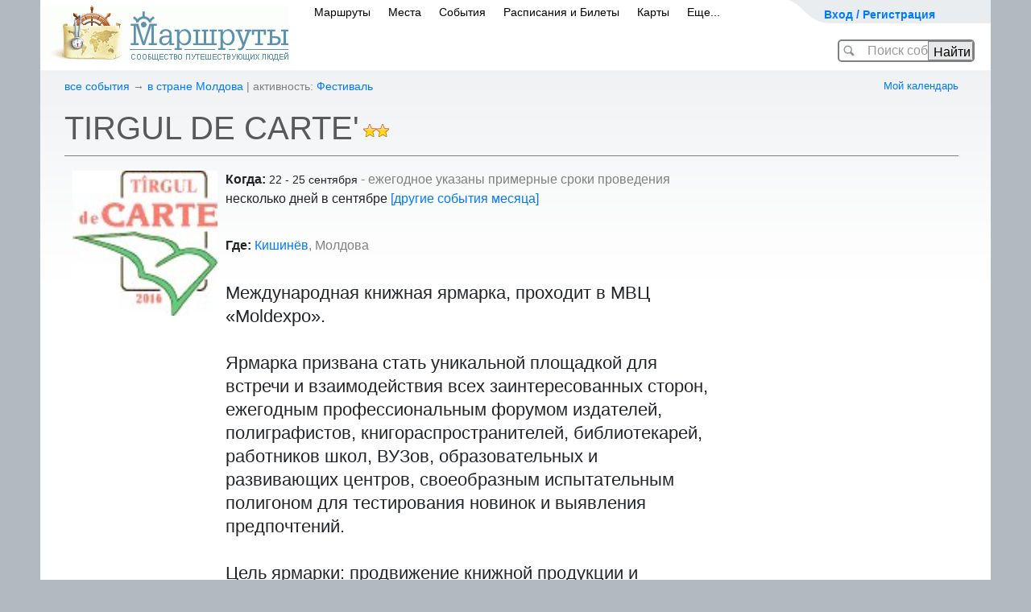

--- FILE ---
content_type: text/html; charset=utf-8
request_url: https://www.marshruty.ru/event/tirgul-de-carte/
body_size: 89758
content:


<!doctype html>
<html lang="ru">
<head id="ctl01_Head"><title>
	TIRGUL DE CARTE' - информация о событии
</title><meta name="viewport" content="width=device-width, initial-scale=1" /><meta http-equiv="content-type" content="text/html;charset=utf-8" /><link rel="icon" href="/favicon.ico" type="image/x-icon" /><link rel="shortcut icon" href="/favicon.png" type="image/x-icon" /><meta name="keywords" content="z" /><meta name="description" content="TIRGUL DE CARTE&#39; - информация о событии - Международная книжная ярмарка, проходит в МВЦ «Moldexpo».

Ярмарка призвана стать уникальной площадкой для встречи и взаимодействия всех заинтересованных сторон, ежегодным профессиональным форумом издателей, полиграфистов, книгораспространителей, библиотекар" /><link href="/New/s.css" type="text/css" rel="stylesheet" /><link href="/New/elastic.css" type="text/css" rel="stylesheet" /><meta name="yandex-verification" content="4830bb2983333b0d" /><link rel="stylesheet" href="/content/bootstrap.min.css" type="text/css" />
<!-- Global site tag (gtag.js) - Google Analytics -->
<script async src="https://www.googletagmanager.com/gtag/js?id=UA-3844560-1"></script>
<script>
    window.dataLayer = window.dataLayer || [];
    function gtag() { dataLayer.push(arguments); }
    gtag('js', new Date());

    gtag('config', 'UA-3844560-1');
</script>

	    <script src="https://code.jquery.com/jquery-3.5.1.slim.min.js" integrity="sha384-DfXdz2htPH0lsSSs5nCTpuj/zy4C+OGpamoFVy38MVBnE+IbbVYUew+OrCXaRkfj" crossorigin="anonymous"></script>
		<script src="https://cdn.jsdelivr.net/npm/bootstrap@4.6.0/dist/js/bootstrap.bundle.min.js" integrity="sha384-Piv4xVNRyMGpqkS2by6br4gNJ7DXjqk09RmUpJ8jgGtD7zP9yug3goQfGII0yAns" crossorigin="anonymous"></script>
        <script src="/Content/moment.min.js"  ></script>
<link href="/Telerik.Web.UI.WebResource.axd?d=PMrIT5dOWaVYIcpFWUE4nFAF_2-KTgG8cgKnqrPXT2f5NB8U2tSHwRlar28OnyvqgnCKdt1tOFOQPskfg4EYtxpFBZKC0NsIrHIc9ja0pzBBt6HivlXqh24WQEJ_GrhH0&amp;t=638841162637275692&amp;compress=1&amp;_TSM_CombinedScripts_=%3b%3bTelerik.Web.UI%3aru-RU%3abb184598-9004-47ca-9e82-5def416be84b%3ae59a902c%3ac8a024b%3a92753c09%3a91f742eb%3ae8945d51%3a548fdd80%3a8cee9284%3aed057d30%3aa3b7d93f" type="text/css" rel="stylesheet" /><link href="/Client/lb2/css/lightbox.min.css?813129" rel="stylesheet" type="text/css" /></head>
<body id="ctl01_Body" class="main_body" onload="" onresize="">
<form method="post" action="/event/tirgul-de-carte/" onsubmit="javascript:return WebForm_OnSubmit();" id="aspnetForm" class="mainsiteForm">
<div class="aspNetHidden">
<input type="hidden" name="ctl01_RadScriptManager1_TSM" id="ctl01_RadScriptManager1_TSM" value="" />
<input type="hidden" name="ctl01_RadStyleSheetManager1_TSSM" id="ctl01_RadStyleSheetManager1_TSSM" value="" />
<input type="hidden" name="__EVENTTARGET" id="__EVENTTARGET" value="" />
<input type="hidden" name="__EVENTARGUMENT" id="__EVENTARGUMENT" value="" />
<input type="hidden" name="__VIEWSTATE" id="__VIEWSTATE" value="Wd/Lqis9ZBR8RnR2ZOdZ8CQa88odnbMFa/Y+OFMwFimSB9pli5grNsf4u34eUUux3povWP6+oFeC3W9g16bzTv5vE4st3JMMIgaCQDU0+oYFzaouXG4A22E2tsv9cPatQ1TIke69o2zEhIFX/G7BaRXY+q/lU74wqrHAAhUg5epVaYlW0IYHQJDxTXoHxNdz8K0tbjcvy0/+6ZKTKxKM6RzhNK3npVPd2ZNerImGhUmkGipQfnfIQU//5iwMBrScbb0LEhc7ae/m+Plo+kK06ZiYyIPK0zL8LMooYPbWUOJ7NsP010qYdh/+VTIlfPzfjSqJH+ITDituKJiS8mquXwm8N11MKCY4+hefaPb8wRJqFh3GEzl2jx/t9s44E7eSDuMB2kN1oklYJzZXW3jekA==" />
</div>

<script type="text/javascript">
//<![CDATA[
var theForm = document.forms['aspnetForm'];
if (!theForm) {
    theForm = document.aspnetForm;
}
function __doPostBack(eventTarget, eventArgument) {
    if (!theForm.onsubmit || (theForm.onsubmit() != false)) {
        theForm.__EVENTTARGET.value = eventTarget;
        theForm.__EVENTARGUMENT.value = eventArgument;
        theForm.submit();
    }
}
//]]>
</script>


<script language="javascript" type="text/javascript" src="/-/scripts/Common/AjaxMainScript_v1.js"></script><script language="javascript" type="text/javascript">
sAjaxStaticUrl="Ajax.axd?FriendlyId=tirgul-de-carte&Ajax_CallBack=true";
</script>
<script language="javascript" type="text/javascript">
var _Ajax = {

"Rate": function(id, meetingID, value, clientCallBack) {
	return Ajax_CallBack(true,'~/meetings/meeting.aspx', id, 'Rate', [meetingID,value], clientCallBack, false, false, false, false);
},

"AddBeenHere": function(id, meetingID, clientCallBack) {
	return Ajax_CallBack(true,'~/meetings/meeting.aspx', id, 'AddBeenHere', [meetingID], clientCallBack, false, false, false, false);
},

"RemoveBeenHere": function(id, meetingID, clientCallBack) {
	return Ajax_CallBack(true,'~/meetings/meeting.aspx', id, 'RemoveBeenHere', [meetingID], clientCallBack, false, false, false, false);
},

"LogScriptError": function(id, info, errorstack, browserInfo, url, clientCallBack) {
	return Ajax_CallBack(true,'~/meetings/meeting.aspx', id, 'LogScriptError', [info,errorstack,browserInfo,url], clientCallBack, false, false, false, false);
}

};
</script>
<script language="javascript" type="text/javascript">
var _AjaxMaster = {

"Login": function(id, login, password, rememberMe, clientCallBack) {
	return Ajax_CallBack(true,'~/MasterPages/Default.master', id, 'Login', [login,password,rememberMe], clientCallBack, false, false, false, false);
}

};
</script>
<script src="/Client/Scripts/GoogleMapsV3.js" type="text/javascript"></script>
<script type="text/javascript">
//<![CDATA[
var mapsApiUrl='//maps.googleapis.com/maps/api/js?&key=AIzaSyDGqet8qBYx5C4i_jJIGTANp0LhUSVOi2I&libraries=geometry&language=ru&callback=afterLoadMapsAPI';setInterval(ping, 100000);function ping() { var pingRequest = new Ajax.Request('/Ping.ashx?sessionid='); }var __cultureInfo = {"name":"ru-RU","numberFormat":{"CurrencyDecimalDigits":2,"CurrencyDecimalSeparator":",","IsReadOnly":true,"CurrencyGroupSizes":[3],"NumberGroupSizes":[3],"PercentGroupSizes":[3],"CurrencyGroupSeparator":" ","CurrencySymbol":"₽","NaNSymbol":"не число","CurrencyNegativePattern":8,"NumberNegativePattern":1,"PercentPositivePattern":1,"PercentNegativePattern":1,"NegativeInfinitySymbol":"-∞","NegativeSign":"-","NumberDecimalDigits":2,"NumberDecimalSeparator":",","NumberGroupSeparator":" ","CurrencyPositivePattern":3,"PositiveInfinitySymbol":"∞","PositiveSign":"+","PercentDecimalDigits":2,"PercentDecimalSeparator":",","PercentGroupSeparator":" ","PercentSymbol":"%","PerMilleSymbol":"‰","NativeDigits":["0","1","2","3","4","5","6","7","8","9"],"DigitSubstitution":1},"dateTimeFormat":{"AMDesignator":"","Calendar":{"MinSupportedDateTime":"\/Date(-62135596800000)\/","MaxSupportedDateTime":"\/Date(253402289999999)\/","AlgorithmType":1,"CalendarType":1,"Eras":[1],"TwoDigitYearMax":2029,"IsReadOnly":true},"DateSeparator":".","FirstDayOfWeek":1,"CalendarWeekRule":0,"FullDateTimePattern":"d MMMM yyyy \u0027г.\u0027 H:mm:ss","LongDatePattern":"d MMMM yyyy \u0027г.\u0027","LongTimePattern":"H:mm:ss","MonthDayPattern":"d MMMM","PMDesignator":"","RFC1123Pattern":"ddd, dd MMM yyyy HH\u0027:\u0027mm\u0027:\u0027ss \u0027GMT\u0027","ShortDatePattern":"dd.MM.yyyy","ShortTimePattern":"H:mm","SortableDateTimePattern":"yyyy\u0027-\u0027MM\u0027-\u0027dd\u0027T\u0027HH\u0027:\u0027mm\u0027:\u0027ss","TimeSeparator":":","UniversalSortableDateTimePattern":"yyyy\u0027-\u0027MM\u0027-\u0027dd HH\u0027:\u0027mm\u0027:\u0027ss\u0027Z\u0027","YearMonthPattern":"MMMM yyyy","AbbreviatedDayNames":["Вс","Пн","Вт","Ср","Чт","Пт","Сб"],"ShortestDayNames":["Вс","Пн","Вт","Ср","Чт","Пт","Сб"],"DayNames":["воскресенье","понедельник","вторник","среда","четверг","пятница","суббота"],"AbbreviatedMonthNames":["янв","фев","мар","апр","май","июн","июл","авг","сен","окт","ноя","дек",""],"MonthNames":["Январь","Февраль","Март","Апрель","Май","Июнь","Июль","Август","Сентябрь","Октябрь","Ноябрь","Декабрь",""],"IsReadOnly":true,"NativeCalendarName":"григорианский календарь","AbbreviatedMonthGenitiveNames":["янв","фев","мар","апр","мая","июн","июл","авг","сен","окт","ноя","дек",""],"MonthGenitiveNames":["января","февраля","марта","апреля","мая","июня","июля","августа","сентября","октября","ноября","декабря",""]},"eras":[1,"наша эра",null,0]};//]]>
</script>

<script src="/Telerik.Web.UI.WebResource.axd?_TSM_HiddenField_=ctl01_RadScriptManager1_TSM&amp;compress=1&amp;_TSM_CombinedScripts_=%3b%3bSystem.Web.Extensions%2c+Version%3d4.0.0.0%2c+Culture%3dneutral%2c+PublicKeyToken%3d31bf3856ad364e35%3aru-RU%3aa8328cc8-0a99-4e41-8fe3-b58afac64e45%3aea597d4b%3ab25378d2%3bTelerik.Web.UI%3aru-RU%3abb184598-9004-47ca-9e82-5def416be84b%3a16e4e7cd%3af7645509%3a22a6274a" type="text/javascript"></script>
<script type="text/javascript">
//<![CDATA[
if (typeof(Sys) === 'undefined') throw new Error('ASP.NET Ajax client-side framework failed to load.');
//]]>
</script>

<script src="../../Scripts/WebForms/WebForms.js" type="text/javascript"></script>
<script src="../../Scripts/WebForms/WebUIValidation.js" type="text/javascript"></script>
<script src="/Telerik.Web.UI.WebResource.axd?_TSM_HiddenField_=ctl01_RadScriptManager1_TSM&amp;compress=1&amp;_TSM_CombinedScripts_=%3b%3bTelerik.Web.UI%2c+Version%3d2020.1.219.45%2c+Culture%3dneutral%2c+PublicKeyToken%3d121fae78165ba3d4%3aru-RU%3abb184598-9004-47ca-9e82-5def416be84b%3a24ee1bba%3ac128760b%3a19620875%3ab2e06756%3a874f8ea2%3af46195d3%3a92fe8ea0%3afa31b949%3a4877f69a%3a33715776%3a490a9d4e%3abd8f85e4%3a628ebdd0%3ae330518b%3a88144a7a%3a1e771326%3a8e6f0d33%3a1f3a7489%3a6a6d718d%3bAjaxControlToolkit%2c+Version%3d20.1.0.0%2c+Culture%3dneutral%2c+PublicKeyToken%3d28f01b0e84b6d53e%3aru-RU%3ac4eb885e-4e86-4858-819d-193000598f6e%3acd9be5ef%3a81d48f9%3af2800037%3a2761bb61%3adffb332%3acbf68c8a%3a10439726%3a98f9cc63%3adda46be5%3a78181a00%3a7b2ffb77%3aee8b19d5%3ac99a1521%3a891e6cc6%3a9833e5c%3af06639ea%3ad6567903%3a4380ed18%3af4e67d46%3af86395ea" type="text/javascript"></script>
<script src="/Client/Scripts/ScriptingPage.js?968656" type="text/javascript"></script>
<script src="/Client/lb2/js/lightbox.min.js?729038" type="text/javascript"></script>
<script src="/Client/Scripts/Menu.js?527913" type="text/javascript"></script>
<script src="/Client/Scripts/TravelPage.js?521159" type="text/javascript"></script>
<script type="text/javascript">
//<![CDATA[
var LoggedUserName = '';var isModified = false;var isWebBot = true;function WebForm_OnSubmit() {
null;
return true;
}
//]]>
</script>

<div class="aspNetHidden">

	<input type="hidden" name="__VIEWSTATEGENERATOR" id="__VIEWSTATEGENERATOR" value="44088FAE" />
</div>

<div>
<script type="text/javascript" src="/client/scripts/prototype.js"></script>
	</div>

<div style="display:none;">

<script type="text/javascript" async="async">	document.write("<img src='https://counter.yadro.ru/hit;MARSHRUTY?r" + escape(document.referrer) + ((typeof (screen) == "undefined") ? "" : ";s" + screen.width + "*" + screen.height + "*" + (screen.colorDepth ? screen.colorDepth : screen.pixelDepth)) + ";u" + escape(document.URL) + ";" + Math.random() + "' width=1 height=1 alt=''>")</script>

    <!-- Yandex.Metrika counter -->
<script type="text/javascript" >
		(function (d, w, c) {
			(w[c] = w[c] || []).push(function () {
				try {
					w.yaCounter54046654 = new Ya.Metrika({
						id: 54046654,
						clickmap: true,
						trackLinks: true,
						accurateTrackBounce: true,
						webvisor: false,
						trackHash: true
					});
				} catch (e) { }
			});

			var n = d.getElementsByTagName("script")[0],
				s = d.createElement("script"),
				f = function () { n.parentNode.insertBefore(s, n); };
			s.type = "text/javascript";
			s.async = true;
			s.src = "https://mc.yandex.ru/metrika/watch.js";

			if (w.opera == "[object Opera]") {
				d.addEventListener("DOMContentLoaded", f, false);
			} else { f(); }
		})(document, window, "yandex_metrika_callbacks");
</script>
<noscript><div><img src="https://mc.yandex.ru/watch/54046654" style="position:absolute; left:-9999px;" alt="" /></div></noscript>
<!-- /Yandex.Metrika counter -->


</div>
<div id="ctl01_RadWindowManager1" style="display:none;">
	<!-- 2020.1.219.45 --><div id="ctl01_RadWindowManager1_alerttemplate" style="display:none;">
		<div class="rwDialogPopup radalert">			
			<div class="rwDialogText">
			{1}				
			</div>
			
			<div>
				<a  onclick="$find('{0}').close(true);"
				class="rwPopupButton" href="javascript:void(0);">
					<span class="rwOuterSpan">
						<span class="rwInnerSpan">##LOC[OK]##</span>
					</span>
				</a>				
			</div>
		</div>
		</div><div id="ctl01_RadWindowManager1_prompttemplate" style="display:none;">
		 <div class="rwDialogPopup radprompt">			
			    <div class="rwDialogText">
			    {1}				
			    </div>		
			    <div>
				    <script type="text/javascript">
				    function RadWindowprompt_detectenter(id, ev, input)
				    {							
					    if (!ev) ev = window.event;                
					    if (ev.keyCode == 13)
					    {															        
					        var but = input.parentNode.parentNode.getElementsByTagName("A")[0];					        
					        if (but)
						    {							
							    if (but.click) but.click();
							    else if (but.onclick)
							    {
							        but.focus(); var click = but.onclick; but.onclick = null; if (click) click.call(but);							 
							    }
						    }
					       return false;
					    } 
					    else return true;
				    }	 
				    </script>
				    <input title="Enter Value" onkeydown="return RadWindowprompt_detectenter('{0}', event, this);" type="text"  class="rwDialogInput" value="{2}" />
			    </div>
			    <div>
				    <a onclick="$find('{0}').close(this.parentNode.parentNode.getElementsByTagName('input')[0].value);"				
					    class="rwPopupButton" href="javascript:void(0);" ><span class="rwOuterSpan"><span class="rwInnerSpan">##LOC[OK]##</span></span></a>
				    <a onclick="$find('{0}').close(null);" class="rwPopupButton"  href="javascript:void(0);"><span class="rwOuterSpan"><span class="rwInnerSpan">##LOC[Cancel]##</span></span></a>
			    </div>
		    </div>				       
		</div><div id="ctl01_RadWindowManager1_confirmtemplate" style="display:none;">
		<div class="rwDialogPopup radconfirm">			
			<div class="rwDialogText">
			{1}				
			</div>						
			<div>
				<a onclick="$find('{0}').close(true);"  class="rwPopupButton" href="javascript:void(0);" ><span class="rwOuterSpan"><span class="rwInnerSpan">##LOC[OK]##</span></span></a>
				<a onclick="$find('{0}').close(false);" class="rwPopupButton"  href="javascript:void(0);"><span class="rwOuterSpan"><span class="rwInnerSpan">##LOC[Cancel]##</span></span></a>
			</div>
		</div>		
		</div><input id="ctl01_RadWindowManager1_ClientState" name="ctl01_RadWindowManager1_ClientState" type="hidden" />
</div>

<script type="text/javascript">
//<![CDATA[
Sys.WebForms.PageRequestManager._initialize('ctl01$RadScriptManager1', 'aspnetForm', ['tctl01$updPnlMain','','tctl01$Main$cComments$updPnlNew','updPnlNew'], ['ctl01$RadScriptManager1','','ctl01$LoginButton','','ctl01$Main$cComments$btnAddComment','','ctl01$Main$cComments$bDelComment','bDelComment'], [], 90, 'ctl01');
//]]>
</script>
<input type="hidden" name="ctl01$RadScriptManager1" id="ctl01_RadScriptManager1" />
<script type="text/javascript">
//<![CDATA[
Sys.Application.setServerId("ctl01_RadScriptManager1", "ctl01$RadScriptManager1");
Sys.Application._enableHistoryInScriptManager();
//]]>
</script>


	
	


    <div id="ContentDialog" style="display:none;">
	<div id="C" style="display:none;">
		
            <div id="ContentDialogContentContainer"></div>
        
	</div><input id="ContentDialog_ClientState" name="ContentDialog_ClientState" type="hidden" />
</div>
    <div id="NavigateDialog" style="display:none;">
	<div id="C" style="display:none;">

	</div><input id="NavigateDialog_ClientState" name="NavigateDialog_ClientState" type="hidden" />
</div>

<div id='main_global' >
<div id="main_global1">

	
	
	
	
	
	
    
	<div style="text-align:center;">
	
	</div>
<div id="container">


	<div class="header_banner" id="header_banner" >
<div style="position:relative;left:-85px;top:-10px;">
		
</div>
		</div>
		
	<!--header-->
	
	<div id="header">
		<div id="top_menu" style="width:250px">
			<div class="user" >
            

            <span><a id="cShowLogin" onclick="showLogin();return false;" href="/" style="font-size:14px;font-weight:bold;">Вход / Регистрация</a>
			
			
			</span>
				
				
					<div id="ctl01_panelMyPages" class="user_drop_menu" style="display:none;">
	
					<div style="width:250px;background-color:White;border: solid 1px gray;border-radius:5px;padding:10px;font-size:12px;">
					
						<div style="width:240px;line-height:22px;">
						
							<ul>
								<li style="font-weight:bold;"><a href="../../Persons/Person.aspx?PersonID=" style="font-size:16px;">Моя страница</a></li>
								<li>&nbsp;&nbsp;&nbsp;&nbsp;&nbsp;&nbsp;&nbsp;&nbsp;<a href="../../Persons/PersonTravels.aspx?PersonID=">маршруты</a> </li>
								<li>&nbsp;&nbsp;&nbsp;&nbsp;&nbsp;&nbsp;&nbsp;&nbsp;<a href="../../Persons/PersonAlbums.aspx?PersonID=">фото</a></li>	
								<li>&nbsp;&nbsp;&nbsp;&nbsp;&nbsp;&nbsp;&nbsp;&nbsp;<a href="../../Persons/PersonPlaces.aspx?PersonID=">карта путешествий</a></li>
								<li>&nbsp;&nbsp;&nbsp;&nbsp;&nbsp;&nbsp;&nbsp;&nbsp;<a href="../../Persons/PersonFriends.aspx?PersonID=">друзья</a></li>
								<li style="font-weight:bold;"><a href="../../Admin/Persons/Person.aspx?PersonID=">редактировать профиль</a></li>
								
                                            
											
							</ul>

							<hr />
							 <a href="../../Persons/PersonForum.aspx?PersonID=" style="font-size:16px;">Мои сообщения</a> 
							
							
							<div style="text-align:right;margin-right:10px;" >
                                        </div>
						</div>
						<div style="clear:both;"></div>
					</div>
				
</div>
				
			</div>
			
			<div>

				
				
				<div id="loginPanel" class="loginPanel" onkeypress="javascript:return WebForm_FireDefaultButton(event, &#39;ctl01_LoginButton&#39;)" style="display:none;">
	
				
			<div id="ctl01_updPnlMain">
		



	<div style="float:right;margin:0 10px 3px 0;"><input type="image" name="ctl01$btnCancelLogin" id="ctl01_btnCancelLogin" title="закрыть" src="/i/close.png" onclick="$find(&#39;BnewLogin&#39;).hide();" /></div>
	<div style="font-size: 14pt;line-height: 11pt;margin: 10px;">Авторизация / регистрация</div>
	<div class="log_in" style="margin:5px;">
					<fieldset style="font-size: 14pt;padding: 0 10px 0 23px;">
					<input type="hidden" name="ctl01$ctnSuccessUrl" id="ctnSuccessUrl" />
					<div id="ctnLoginMessage" class="loginerror" style="display:none;text-align:center;"></div>
					
					<a href="https://oauth.vk.com/authorize?client_id=3611389&scope=email&redirect_uri=https%3A%2F%2Fwww.marshruty.ru%2Fmeetings%2Fmeeting.aspx%3FFriendlyId%3Dtirgul-de-carte%26oauth%3Dvk&response_type=code" style="text-decoration:none;">
						<div class="soc_btn" style="margin:5px;text-align:left;"  >
					<img style="" src="/new/images/vk.png"> <span style="margin:10px 10px 10px 20px;" >вход через ВКонтакте</span>
					</div></a>
				
						<div style="text-align:center;">
						<small >или</small>
							</div>
					
					<table id="ctnLoginByEmail" cellspacing="10" cellpadding="10" style=''>
					<tr><td align="right">E-mail</td><td><input name="ctl01$UserName" type="text" size="15" id="UserName" tabindex="1" class="log_in_field" style="width:200px;" /></td></tr>
					<tr><td align="right">Пароль</td><td><input name="ctl01$Password" type="password" size="15" id="Password" tabindex="2" class="log_in_field" style="width:200px;" /></td><td><a href="../../Security/PasswordRecovery.aspx" rel="nofollow" style="font-size:12px;">Забыли?</a></td></tr>
					<tr><td></td><td>
					<div style="float:right;"><input type="submit" name="ctl01$LoginButton" value="Войти" onclick="if( !validateLoginForm(this) )return false;" id="ctl01_LoginButton" class="butOK" /></div>
					<div style="float:right;display:none;" id="ctnWaitLogin"><span><img src='/new/images/wait_24.gif' style='margin:5px;' />ждите...</span></div>
					<span style="font-size:12px;"><label for="ctl01_RememberMe">Запомнить меня</label><input id="ctl01_RememberMe" type="checkbox" name="ctl01$RememberMe" /></span>
					
					</td></tr>
					<tr><td></td><td align="right">или <a id="aRegister" href="/Security/Register.aspx" >зарегистрироваться</a></td></tr>
					</table>
					
						<script>
							function validateLoginForm(ctrl) {
								if (window.Page_ClientValidate) {
									var rs = Page_ClientValidate('gLoginNew');
									if (!rs) return false;
								}

								$proto(ctrl.parentNode).hide();
								$proto('ctnWaitLogin').show();
								
								return true;
							}

							
				
					

						</script>
						
					</fieldset>

   </div>                 

   
			
	</div>
				
</div>
			

			</div>
		</div>
		
<div id="logo" style="padding: 7px 4px 10px 0;">
			<a href="/"><img src="/New/images/logo.gif" width="308" height="70" alt="Маршруты - сообщество путешествующих людей" /></a>
		</div>


<span id="mobilemenu"><!-- Для мобильного меню -->
        <ul id="main_menu" style="padding: 0 0 0 330px;">	
        
			    <li class="" id="mobPopup1"><span><a id="ctl01_LinkToTravelsPage" href="../../Travels/Travels.aspx">Маршруты</a><b></b></span></li>
                <li class="" id="mobPopup2"><span><a id="ctl01_LinkToPlacesPage" href="../../Places/PlacesMap.aspx">Места</a><b></b></span></li>
			    <li class="" id="mobPopup3"><span><a id="ctl01_LinkToEventsPage" href="../../Meetings/Meetings.aspx?Year=2026">События</a><b></b></span></li>
			    <li class="" id="mobPopup4"><span><a id="ctl01_LinkToTransport" href="https://bilety.marshruty.ru/?fr=travelmenu">Расписания и Билеты</a></span></li>
			    <li class="" id="mobPopup5"><span><a id="ctl01_LinkToMapsPage" href="../../Maps/Maps.aspx">Карты</a></span></li>
                <li class="" id="mobPopup6"><span><a id="ctl01_LinkToMore" href="../../Arts/Biblio.aspx?BiblioID=67ffe300-b422-4da7-8133-1782e4b9abae">Еще...</a><b></b></span></li>
		    </ul>


            
    <div id="PopupDivTravels" class="NewMenuPopup" style="display:none;">
	
    <div class="Tre"></div>

<div >
<ul class="menuPopupItem">
<li><a class="NewPopupMenuItem" title="Некоторые маршруты имеют не только фотографии, но и аудиозаписи привязанные к этим фото" href="/Travels/TravelsListFotoAudio.aspx">Записанные рассказы путешественников</a></li>
<li><a class="NewPopupMenuItem" href="/Travels/Travels.aspx">По видам туризма</a></li>
<li><a class="NewPopupMenuItem" href="/Google/Map.aspx">На карте Мира</a></li>
<li><a class="NewPopupMenuItem" href="/Travels/PlacesTravels.aspx">По регионам</a></li>
<li><a class="NewPopupMenuItem" href="/Travels/TravelsListOnline.aspx">Маршруты ОНЛАЙН</a></li>
<li><a class="NewPopupMenuItem" href="/Travels/TravelTops.aspx">По рейтингу</a></li>
<li><a class="NewPopupMenuItem" title="Новый раздел на сайте - легендарные маршруты известных путешественников" href="https://wiki.marshruty.ru">Легендарные маршруты</a></li>

<li><a class="NewPopupMenuItem" title="Прогулочные маршруты по городам, рекомендуемые для осмотра достопримечательностей" href="/Travels/TravelsList.aspx?TravelKind=6">Маршруты по городам</a></li>
<li><a class="NewPopupMenuItem" href="/contests/contesttravel2013.aspx">Конкурс 'Незабываемое путешествие'</a></li>

</ul>
</div>

    
</div>
<!-- Всплывающий булин МАРШРУТЫ КОНЕЦ !-->
<!-- Всплывающие булины МЕСТА НАЧАЛО !-->
    
    <div id="PopupDivPlaces" class="NewMenuPopup" style="width:350px;display:none;">
	
    <div class="Tre"></div>
<div class="">
<ul class="menuPopupItem">
<li><a class="NewPopupMenuItem" href="/Places/PlacesMap.aspx">Интересные места на карте</a></li>
<li><a class="NewPopupMenuItem" href="/Travels/PlacesTravels.aspx?mode=place">Страны и регионы</a></li>
<li><a class="NewPopupMenuItem" href="/Places/VisaMap.aspx">Безвизовые страны</a></li>
<li><a class="NewPopupMenuItem" href="/Places/Weather.aspx?view=ski">Горнолыжные курорты Мира</a></li>
<li><a title="на карте можно выбрать месяц года и узнать рекомендованные для посещения страны" class="NewPopupMenuItem" href="/Places/Weather.aspx">Климатическая карта</a></li>



</ul>
</div>


    
</div>
    
<!-- Всплывающий булин МЕСТА КОНЕЦ !-->
<!-- Всплывающие булины СОБЫТИЯ НАЧАЛО !-->
    
    <div id="PopupDivEvents" class="NewMenuPopup" style="display:none;">
	
    <div class="Tre"></div>
<div class="">
<ul class="menuPopupItem">
<li><a id="ctl01_HyperLink26" class="NewPopupMenuItem" href="/Meetings/Meetings.aspx">Все события</a> </li>
<li><a class="NewPopupMenuItem" href="../../Meetings/MeetingsCalendar.aspx?Year=2026">Календарь на 2026</a> </li>
<li><a class="NewPopupMenuItem" href="../../Meetings/MeetingsCalendar.aspx?Year=2027">Календарь на 2027</a> </li>
<li><a id="ctl01_HyperLink6" class="NewPopupMenuItem" href="/Places/Weather.aspx?view=meetings">События на карте</a></li>


</ul>
</div>

    
</div>
<!-- Всплывающий булин СОБЫТИЯ КОНЕЦ !-->
<!-- Всплывающие булины Транспорт НАЧАЛО !-->
    
    <div id="PopupDivTransport" class="NewMenuPopup" style="width:400px;display:none;">
	
    <div class="Tre"></div>
    
<div style="margin: 10px 10px 10px 10px;">
<ul class="menuPopupItem" style="line-height:25px;">


<li style="color:Gray;"><a href='https://transport.marshruty.ru/train/'>Поезда</a> (93554 рейса)</li>
<li style="color:Gray;"><a href='https://transport.marshruty.ru/avia/'>Самолеты</a> (43028 рейсов)</li>
<li style="color:Gray;"><a href='https://transport.marshruty.ru/bus/'>Автобусы</a> (27935 рейсов)</li>
<li style="color:Gray;"><a href='https://transport.marshruty.ru/ferry/'>Паромы</a> (1255 рейсов)</li>
</ul>
</div>

    
</div>

    
	
    <div id="PopupDivMaps" class="NewMenuPopup" style="display:none;">
	
    <div class="Tre"></div>
    
<div class="newMenuLeft">
<ul class="menuPopupItem">

<li><a class="NewPopupMenuItem" href="/Maps/Maps.aspx?view=maplist">Список топокарт</a></li>
<li><a class="NewPopupMenuItem" href="/Maps/Maps.aspx">Карта Мира</a></li>

<li><a class="NewPopupMenuItem" href="/muzyka-narodov-mira/">Музыка на карте</a></li>
<li><a title="На карте показывается страны, в которые рекомендуется ехать в выбранном месяце года" class="NewPopupMenuItem" href="/Places/Weather.aspx?view=climat">Карта погоды</a></li>
</ul>
</div>
<div class="middleVertical" id="imageMapsH"></div>
<a href="/Maps/Maps.aspx" class="newMenuRight" id="imageMaps"></a>
    
</div>
   
<!-- Всплывающий булин Карты КОНЕЦ !-->

 
    <div id="PopupDivMore" class="NewMenuPopup" style="width:400px;display:none;">
	
    <div class="Tre"></div>
    
<div style="margin: 10px 10px 10px 10px;">
<ul class="menuPopupItem" style="line-height:25px;">

<li>
    <span>
    
	<b></b>
    </span>
</li>



<li>
<span><a id="ctl01_HyperLink2" class="NewPopupMenuItem" href="/Persons/Persons.aspx">Сообщество</a></span> </li>
<li><span><a id="ctl01_HyperLink3" class="NewPopupMenuItem" href="/BiblioCatalog.aspx">Библиотека</a></span> </li>
<li><span><a id="ctl01_HyperLink4" class="NewPopupMenuItem" href="/Arts/Biblio.aspx?BiblioID=ed779ba2-d032-465b-a09e-de29ffd8e36c">Конкурсы</a></span> </li>
<li><span><a id="ctl01_HyperLink5" class="NewPopupMenuItem" href="/Votings/VotingSerias.aspx">Викторины</a></span> </li>

<li>
    <span>
    <a id="ctl01_LinkToForumPage" href="../../Forums/Forum.aspx">Форум</a>
	<b></b>
    </span>
</li>
 <li><a href="../../Arts/Biblio.aspx?BiblioID=67ffe300-b422-4da7-8133-1782e4b9abae">О сайте</a></li>
 
</ul>
</div>

    
</div>

<!-- Конец mobilemenu -->
</span>
		
		
	
	
		<div id="ctnSiteSearchCtn" class="header_search_ctn" onkeypress="javascript:return WebForm_FireDefaultButton(event, &#39;btnSearch&#39;)">
	
				<div ID="ctnSiteSearch">
				<input name="ctl01$cSearch" type="text" autocomplete="off" id="cSearch" autocomplete="off" onfocus="onfocusSearch();" class="header_search_text" />
				<input type="submit" name="ctl01$btnSearch" value="Найти" onclick="GoSearch();return false;" id="btnSearch" class="header_search_btn" />
				</div>
				<div ID="ctnSiteGoSearch" style="display:none;position:relative;left:30px;">
				<img src='/i/spin_32.gif'  /> загружается...
				</div>
				<input type="hidden" name="ctl01$cWMSearch_ClientState" id="ctl01_cWMSearch_ClientState" />
				

			<script>
				function onfocusSearch() {
					$proto('header_banner').hide();
					$proto('ctnSiteSearchCtn').removeClassName("header_search_ctn");
					$proto('ctnSiteSearchCtn').addClassName("header_search_ctn_wide");
					$proto('cSearch').removeClassName("header_search_text");
					$proto('cSearch').addClassName("header_search_text_wide");
					$proto('btnSearch').removeClassName("header_search_btn");
					$proto('btnSearch').addClassName("header_search_btn_wide");
					
				}

				function GoSearch(type) {
					var url = '/Meetings/MeetingsSearch.aspx';

					window.location.href = url + "?Value=" + escape($find('cWM1').get_Text());


				}

				function SearchAll_onClientItemSelected(e, e2) {

					window.location.href = e2._value;
					$proto('ctnSiteSearch').hide();
					$proto('ctnSiteGoSearch').show();
				}
					</script>
		
</div>
		
		
		<div class="cl"></div>
		
		

<script type="text/javascript">
	function GoSearchPageMaps() {
		var value = document.getElementById("SearchMaps").value;
		var url = "/Maps/MapsList.aspx";
		window.location.href = url + "?Value=" + escape(value);
	}

	function GoSearchPagePlaces() {
		var value = document.getElementById("PleaseFindPLaces").value;
		var url = "/Places/PlaceList.aspx";
		window.location.href = url + "?Value=" + escape(value);
	}


	function GoSearchPageTransport() {
		var value1 = document.getElementById("TransportPunktA").value;
		var value2 = document.getElementById("TransportPunktB").value;
		var url = "https://transport.marshruty.ru/Transports/Timetable.aspx?s=1&StartName=" + escape(value1) + "&FinishName=" + escape(value2);
		window.location.href = url;
	}
</script>
		<div class="cl"></div>
		
		
	</div>
	
	<!--/header-->
	

<!-- Адаптивное меню от D.iK.iJ -->
<div id="buter" style="display: none;" onclick="buter();"></div>
<div id="zakr" style="display: none;" onclick="zakr();">X</div>
<div id="hovr" style="display: none; opacity: 0;" onclick="zakr();"></div>
<script type="text/javascript">
function buter() {
document.getElementById("mobilemenu").style.display='block';
document.getElementById("hovr").style.display='block';
setTimeout('document.getElementById("mobilemenu").style.left="0px"; document.getElementById("hovr").style.opacity="1";', 100);
setTimeout('document.getElementById("zakr").style.display="block";', 300);
document.getElementsByTagName("body")[0].style.overflow="hidden";
}
function zakr() {
document.getElementById("hovr").style.opacity='0';
setTimeout('document.getElementById("mobilemenu").style.display="none"; document.getElementsByTagName("body")[0].style.overflow="auto"; document.getElementById("hovr").style.display="none";', 500);
document.getElementById("mobilemenu").style.left="-100%";
document.getElementById("zakr").style.display="none";
}
/*СВАЙП*/
var initialPoint;
var finalPoint;
document.addEventListener('touchstart', function(event) {
initialPoint=event.changedTouches[0];
}, false);
document.addEventListener('touchend', function(event) {
finalPoint=event.changedTouches[0];
var xAbs = Math.abs(initialPoint.pageX - finalPoint.pageX);
var yAbs = Math.abs(initialPoint.pageY - finalPoint.pageY);
if (xAbs > 250 || yAbs > 250) {
if (xAbs > yAbs) {
if (finalPoint.pageX < initialPoint.pageX){
/*СВАЙП ВЛЕВО*/ zakr();
}
else{
/*СВАЙП ВПРАВО*/ buter();
}}
else {
if (finalPoint.pageY < initialPoint.pageY){
/*СВАЙП ВВЕРХ*/
}
else{
/*СВАЙП ВНИЗ*/
}}}}, false);

$("#mobPopup1").click(function () {
$("#PopupDivTravels").toggleClass("show");
});
$("#mobPopup2").click(function () {
$("#PopupDivPlaces").toggleClass("show");
});
$("#mobPopup3").click(function () {
$("#PopupDivEvents").toggleClass("show");
});
$("#mobPopup4").click(function () {
$("#PopupDivTransport").toggleClass("show");
});
$("#mobPopup5").click(function () {
$("#PopupDivMaps").toggleClass("show");
});
$("#mobPopup6").click(function () {
$("#PopupDivMore").toggleClass("show");
});
$("#main_menu a").click(function(event) {event.stopPropagation();}); 
</script>
	
	
	
	<div id="main_content" style="padding-top:10px;">
	
           <div class="content5">
                
               
				
			
					<div class="edit" style="float:right;font-size:13px">
					<a onclick='return onGoCalendar();' href='#'  >Мой календарь</a>
					</div>

			<div class="path" style="padding-bottom:15px;"><a href="/Meetings/Meetings.aspx">все события</a> <span>&rarr; <a href="/Meetings/Meetings.aspx?region=040b5d02e35e4fb58c0f13edfc314121">в стране Молдова</a></span>
			 <span> | активность: <a href="/Meetings/Meetings.aspx?activityid=51"> Фестиваль </a></span></div>

			 <h1 class="pch2" style="padding-bottom:10px;border-bottom: solid 1px gray;" >TIRGUL DE CARTE'<span title='плохо' class='ctn_ratestars' style='white-space:nowrap;' ><img src='https://www.marshruty.ru/i/star16.png' /><img src='https://www.marshruty.ru/i/star16.png' /></span></h1>

			<div style="margin:10px;float:left;">
				<img width='180' height='180' src='https://www.marshruty.ru/Data/Photos/f/5/e/6/f5e6479601a443819cbf73113c1eaedc/w180/1.jpg' />
				
			</div>
			
			

			<div style="float:left;">
			
			
			
					<div style="float:left;padding-bottom:10px;max-width:600px;">
							
							<p><strong>Когда:</strong> <span style="font-size:14px;">22 - 25 сентября</span><span style="color:Gray;"> - ежегодное</span>
							<span style="color:Gray;">указаны примерные сроки проведения</span> несколько дней в сентябре <a href='/Meetings/MeetingsSearch.aspx?month=9'>[другие события месяца]</a></p>
												
							<p><strong>Где:</strong> <span class="dashedLink" onclick="showMapTab();"></span> <a href="https://www.marshruty.ru/Places/Place.aspx?PlaceID=bb5a5a9f-0037-418e-b56b-690e8ce5a95a">Кишинёв</a><span style="color:Gray;">, Молдова</span> </p>
							 
							<div class="content_text">
							 Международная книжная ярмарка, проходит в МВЦ «Moldexpo».<br/><br/>Ярмарка призвана стать уникальной площадкой для встречи и взаимодействия всех заинтересованных сторон, ежегодным профессиональным форумом издателей, полиграфистов, книгораспространителей, библиотекарей, работников школ, ВУЗов, образовательных и развивающих центров, своеобразным испытательным полигоном для тестирования новинок и выявления предпочтений.<br/><br/>Цель ярмарки: продвижение книжной продукции и образовательных услуг.
							 </div>
							
							<p style="max-width:500px;">
							<strong>Ссылка:</strong> <script>go2('tneve/dm.opxedlom.www//:ptth', 'www.moldexpo.md');</script>  
							 </p>

							 <div style="margin:10px;">
		<div id="ctnNotBeenHere" style="">
					<span class="add_been_here" style="float:left;"><a href="../../meetings/#" onclick="AddBeenHere();return false;">Я участвовал</a></span>
		</div>

		<div id="ctnBeenHere" style="display:none;">
		<div  style="float:left;">
			<span class="been_here">Я участвовал</span>
			<div style="text-align:right;margin:5px;"><a href="../../meetings/#" style="color: Gray;font-size:10px;" onclick="RemoveBeenHere();return false;">не был</a></div>
			</div>
			<div>Оценка события: <div id="ctl01_TitleHolder_RadRating1" class="RadRating RadRating_Default">
	<ul class="rrtItem">
		<li><a title="1" href="#"><span>1</span></a></li><li><a title="2" href="#"><span>2</span></a></li><li><a title="3" href="#"><span>3</span></a></li><li><a title="4" href="#"><span>4</span></a></li><li><a title="5" href="#"><span>5</span></a></li>
	</ul><input id="ctl01_TitleHolder_RadRating1_ClientState" name="ctl01_TitleHolder_RadRating1_ClientState" type="hidden" />
</div></div>   
			
		</div>
		
		<script>
			function onAddPhoto(sender, args)
			{
				if (!window.LoggedUserName)
				{
					showLogin('Необходимо авторизоваться, чтобы добавлять фотографии');
					return false;
				}
				return true;
			}

			function onClientRating(sender, args)
			{
				if (!window.LoggedUserName)
				{
					args.set_cancel(true);
					showLogin('Необходимо авторизоваться, чтобы добавить событие в свой календарь');
					return false;
				}
			}

			function onClientRated(sender, args)
			{
				var ratingControl = sender;
	
				var rate = ratingControl.get_value();
				_Ajax.Rate( null, '5772bfdf-b979-409f-a4fb-546bfc821790', rate, null );
			}

			function AddBeenHere() {
				if( true )
				{
					showLogin('Необходимо авторизоваться, чтобы добавить событие в свой календарь');
					return false;
				}
				_Ajax.AddBeenHere(null, '5772bfdf-b979-409f-a4fb-546bfc821790', onAfterAddBeenHere);
			}

			function RemoveBeenHere() {
				if (window.confirm('Удалить отметку об участии?'))
					_Ajax.RemoveBeenHere(null, '5772bfdf-b979-409f-a4fb-546bfc821790', onAfterRemoveBeenHere);
			}


			function onAfterAddBeenHere(result) {
				$proto('ctnBeenHere').show();
				$proto('ctnNotBeenHere').hide();

				//ProposeMeetingComment();

			}

//			function ProposeMeetingComment() {
//				if (window.confirm("Событие добавлено в список ваших событий. Хотите оставить комментарий о событии?"))
//					window.location.href = '/Admin/Meetings/MeetingMember.aspx?MeetingMemberID=' + document.getElementById('ctl01_TitleHolder_cMmID').value;
//			}

			function onAfterRemoveBeenHere(result) {
				$proto('ctnNotBeenHere').show();
				$proto('ctnBeenHere').hide();
			}
	</script>
		</div>

							 
							
						</div>

						
						</div>

						
                    
                    
                    
						
						<input type="hidden" name="ctl01$TitleHolder$cMmID" id="ctl01_TitleHolder_cMmID" />
						
    
			</div>
		
	



		
<div class="wrapper">
	<div class="content31" style="margin-top:10px">
	
					
			
	
		
		 
		
		


<div id="RadTabStrip1" class="RadTabStrip RadTabStrip_Default RadTabStripTop_Default RadTabStripTop">
	<div class="rtsLevel rtsLevel1">
		<ul class="rtsUL"><li class="rtsLI rtsFirst"><a class="rtsLink rtsSelected" href="#"><span class="rtsOut"><span class="rtsIn"><span class="rtsTxt">Описание</span></span></span></a></li><li class="rtsLI"><a class="rtsLink rtsAfter" href="#"><span class="rtsOut"><span class="rtsIn"><span class="rtsTxt">На карте</span></span></span></a></li><li class="rtsLI"><a class="rtsLink" href="#"><span class="rtsOut"><span class="rtsIn"><span class="rtsTxt">Фото (0)</span></span></span></a></li><li class="rtsLI rtsLast"><a class="rtsLink" href="#"><span class="rtsOut"><span class="rtsIn"><span class="rtsTxt">Участники и отзывы (0)</span></span></span></a></li></ul>
	</div><input id="RadTabStrip1_ClientState" name="RadTabStrip1_ClientState" type="hidden" />
</div>
<div id="ctl01_Main_RadMultiPage1" class="RadMultiPage RadMultiPage_Default">
	<div id="ctl01_Main_PageViewMain" class="rmpView">
		
  

					
                    
                    

                    <div class="event_descr" style="clear:left;">
                    
                    
                    </div>
                    
                      


					<div id="ctl01_Main_ctnTransport" style="margin:10px;padding:10px;border: solid 1px gray; border-radius:10px;clear:both;">
								<h3>
									Как доехать до Кишинёв на поезде, самолете, автобусе</h3>
									
									<div style="font-size:12px;line-height:20px">
							Маршруты.Ру - <b>официальный партнер Google</b> и размещается на Google в <a href='/Arts/Biblio.aspx?BiblioID=0d443238-0bf1-4ae6-901d-534fc465f3f4' target='_blank'>разделе Маршруты</a>.
									Найдите самый удобный и самый дешевый вариант проезда на поезде или самолете с помощью нашего <a rel="nofollow" href='https://transport.marshruty.ru'>поиска маршрутов</a>.
									</div>
									<br />
									<div style="font-size:14px;line-height:20px">Найди самый дешевый и быстрый маршрут</div>
								<div class="block_reach"><div class="block_reach">
							            
<a title='Расписания поездов, самолетов и автобусов в Кишинёв' href="https://transport.marshruty.ru">
										<img src="/New/images/logo_transp.jpg" width="126" height="97" alt="" /></a> 
								
							<strong><a style="white-space:nowrap" href='https://bilety.marshruty.ru/Transport/Timetable/65537-71085-Moscow-Chisinau/'>из Москвы</a></strong><br />
									
							        <div id="ctl01_Main_chowtoget_cDepaturePlaceRoutes_ctl00_cPlane" style="text-indent:10px;font-size:13px;">
							        <img src="/i/plane.png" style="float:none;top:0px;" /> рейсом <a href="https://bilety.marshruty.ru/Transports/TransportCarrier.aspx?CarrierId=9111">«Fly One»</a> в полете 1 ч 55 мин
							        </div>
							
							        

                                        
							        
                                     
                                    
                               
						
							<div style="text-align:center;">
										<table width="100%">
											<tr>
											<td width="300"><div style="white-space:nowrap;text-align:right;"  >&nbsp;&nbsp;<a style="font-size:16px;font-weight:bold;" href='https://bilety.marshruty.ru/Transport/Timetable/65537-71085-Moscow-Chisinau/'>в Кишинёв из любого города</a>&nbsp;&nbsp;</div> </td>
												<td style="text-align:right;white-space:nowrap"><div><a href="https://bilety.marshruty.ru/Transport/Timetable/65537-71085-Moscow-Chisinau/" title="перейти к поиску расписаний и доступных билетов на поезд, самолет, автобус" class="go_know_price">Узнай цену</a></div>
												</td>
												<td style="text-align:left;"  >
												
												</td>
												<td>
												
												</td>
											</tr>
										</table>
										</div>
							
							

								    </div></div>

								
								</div>
                    
                 

					
	</div><div id="ctl01_Main_PageViewMap" class="rmpView rmpHidden">
		
	  <div class="map_move1">
					



<div class="map_img_opener" style="max-width:440px;max-height:320px;text-alignt:center;cursor:pointer;margin:auto;" onclick="ctl01_Main_googleMap_LoadByClick(this);">
    <img src='/i/maps/map_stub.png' class="map_img_opener" style=''  />
    </div>
<div class="map_move map_nobord" style='width:100%;height:440px;display:none;' id='ctl01_Main_googleMap_ctn' >
	<div style="vertical-align:middle;font-weight:bold;text-align:center;font-size:medium; width: 100%;height: 100%;" id='ctl01_Main_googleMap' ><h2></h2><div class="message">Идет загрузка карты ...</div></div>
</div>

<div style="margin: 2px;text-align: right;font-size:14px;" class="map_link_opener" onclick="ctl01_Main_googleMap_LoadByClick(this);"><a href="javascript:void(0);">развернуть карту</a></div>
<script type="text/javascript" >
var ucg_ss = '359f3a';
	var ctl01_Main_googleMap_data = '';
	function ctl01_Main_googleMap_LoadByClick(ctrl)
	{
		
		
		$$proto(".map_img_opener")[0].hide();
		$$proto(".map_link_opener")[0].hide();
		$proto('ctl01_Main_googleMap_ctn').show();
		ctl01_Main_googleMap_Load();
	}

function ctl01_Main_googleMap_Load()
{
    
    beginLoadGMapsAPI( ctl01_Main_googleMap_FinishLoad );
}

    
function ctl01_Main_googleMap_FinishLoad()
{
    if (afterActivateMap != null) afterActivateMap();
    if( ctl01_Main_googleMap_loaded) return;
    ctl01_Main_googleMap_loaded = true;
    GoogleMaps_LoadPosition( 'ctl01_Main_googleMap', 28.8349900000, 47.0195900000, 10, 0, true, false );

}
    var ctl01_Main_googleMap_loaded = false;


    
    var afterActivateMap;
function activateMap() {

    afterActivateMap = function () {
        if ( false) {
            if (!window.travelMap) GoogleMaps_PrepareMap('ctl01_Main_googleMap');
            window.travelMap.container.fitToViewport();
            return true;
        }
        google.maps.event.trigger(window.travelMap, 'resize');
        if (window.mapDataToShow) {
            if (!window.travelMap) GoogleMaps_PrepareMap('ctl01_Main_googleMap');

            GoogleMaps_PopulateMap(window.travelMap.travelMapContainerId, true);
            return true;
        }
    }

    ctl01_Main_googleMap_Load();

}

    var ctl01_Main_googleMap_loaded = false;
var customMapID = '';
var customMapBaseUrl = 'http://maps.marshruty.ru/ml.ashx?mid=';
var customMapName = '';
var customMapMinZoom = 0;
var customMapMaxZoom = 0;
var customMapNorth = 0;
var customMapSouth = 0;
var customMapEast = 0;
var customMapWest = 0;
var customMapShown = false;
var gadsEnabled = false;
var topo3DEnabled = true;
var saveMapEnabled = false;

var drawingLibraryEnabled = false;
var gmapmousewheelEnabled = false;


</script>

					</div>
						<div id="ctl01_Main_aGoogleKml" style="text-align:right;">
						<a class="ge_ico" title='открыть в Google Earth' href='/Google/MeetingKml.ashx?MeetingID=5772bfdfb979409fa4fb546bfc821790'></a>
						</div>
  
	</div><div id="ctl01_Main_PageViewPhoto" class="rmpView rmpHidden">
		


			

			<div style="color:Gray;margin:30px;font-size:large;">нет фотографий</div>
			<div style='color:Gray;margin:10px;text-align:center;'>
                         <span class="go_add_route"><a id="ctl01_Main_linkAddAlbum" onclick="if( !onAddPhoto() ) return false;" href="../../Admin/Photos/AlbumPhotos.aspx?ObjectType=Meeting&amp;ObjectID=5772bfdf-b979-409f-a4fb-546bfc821790">Добавить фото</a></span>
			</div>
				<div class="albums_list">

							</div>
			
                    
                    
                   
                     
                        
	

  
	</div><div id="ctl01_Main_PageViewComment" class="rmpView rmpHidden">
		

  

		

	<div id="ctl01_Main_ctnComments" class="ctnTComments" style="margin-bottom:10px;margin-top:20px;clear:both;" AllowAdd="True">
						

	

	<div clientidmode='Static' id="ctnAddCommentsForm" style='' >
<div  style='width:480px' id='ctl01_Main_cComments'>
<div class="title1"><span>Отзывы</span></div>
					


<div id="updPnlNew">
			

	
			


	<input type="hidden" name="ctl01$Main$cComments$cUID" id="ctl01_Main_cComments_cUID" />
	<div class="form_comment">
	<fieldset id="ctl01_Main_cComments_ctrlEditObject">
	<span style="background-color:Yellow;" class="dashed" onclick="showLogin();">Авторизуйтесь, чтобы оставить отзыв</span>
	<div style='display:none' id='ctnCommentName' >
		
		<input name="ctl01$Main$cComments$txtCommentName" type="text" maxlength="100" id="txtCommentName" class="inp" style="width:100%;" /><br />
				<input type="hidden" name="ctl01$Main$cComments$cWM0_ClientState" id="ctl01_Main_cComments_cWM0_ClientState" />

			</div>
							<textarea name="ctl01$Main$cComments$txtCommentDescr" rows="4" cols="20" id="txtCommentDescr" onkeyup="onCommentKeyUp(this);">
</textarea>
							<input type="hidden" name="ctl01$Main$cComments$cWM1_ClientState" id="ctl01_Main_cComments_cWM1_ClientState" />
							<span style="display:none;" ><input name="ctl01$Main$cComments$txtName2" type="text" id="txtName2" value="1" /></span>
							<div>
							<input type="submit" name="ctl01$Main$cComments$btnAddComment" value="Сохранить отзыв" onclick="if(!ValidateAddComment(this)) return false;" id="ctl01_Main_cComments_btnAddComment" class="butOK" />
							</div>
							
							<div style="font-size:14px;margin-top:5px;">или <a href='/Admin/Travels/Travel.aspx?MeetingID=5772bfdfb979409fa4fb546bfc821790'>создать рассказ о поездке (с фотографиями)</a></div>
						
		</fieldset>
		<script>
			function onCommentKeyUp(ctrl) {
				
				if (ctrl.value.length > 150) $proto('ctnCommentName').show();

			}

			</script>
        <input type="submit" name="ctl01$Main$cComments$bDelComment" value="delete" id="bDelComment" style="display:none;" />
        <input type="hidden" name="ctl01$Main$cComments$cIDtoDel" id="cIDtoDel" />
	</div>
    
    
        
    
    
		</div>
    
	</div>

</div>

					</div>
  
	</div><div id="ctl01_Main_PageViewSimilar" class="rmpView rmpHidden">
		

					
					
	</div><input id="ctl01_Main_RadMultiPage1_ClientState" name="ctl01_Main_RadMultiPage1_ClientState" type="hidden" />
</div>

		

					<div>
                    
					</div>
					
	</div>
</div>

<div class="right_part">
<div id="rads2ctn">
	<div style="position:relative;margin-bottom:10px;width:240px;"  >
		    
			
			
			
		</div>

		

	
				

<script type="text/javascript">
	var rads2ctn_fixedTop = 5;
	var rads2ctn_rblock_pos = $proto('rads2ctn').cumulativeOffset()[1];
	var rads2ctn_height = 400;//$proto('rads2ctn').getHeight();
	var rads2ctn_inited = false;
	function rads2ctn_onShow()
	{
		rads2ctn_rblock_pos = $proto('rads2ctn').cumulativeOffset()[1];
		rads2ctn_height = 400;//$proto('rads2ctn').getHeight();
		rads2ctn_inited = true;
	}


	function rads2ctn_onIE() {
			if( !rads2ctn_inited ) return;
			var fixedTop = rads2ctn_fixedTop;
			var ctrl = $proto('rads2ctn');
			//если блок держит длину страницы
			if( ctrl.style.position == 'static' && ctrl.cumulativeOffset()[1] + rads2ctn_height + 50 > $proto('footer').cumulativeOffset()[1] ) return;

			

			if (getBodyScrollTop() + fixedTop > rads2ctn_rblock_pos )
			{
				if( getBodyScrollTop() + rads2ctn_height + fixedTop + 10 > $proto('footer').cumulativeOffset()[1] )
				{
					fixedTop -= getBodyScrollTop() + rads2ctn_height + fixedTop + 10 - $proto('footer').cumulativeOffset()[1];
				}
				ctrl.setStyle({ 'position': 'fixed' });
				ctrl.style.top = fixedTop.toString() + 'px';
				ctrl.style.left = $proto(ctrl.parentNode).cumulativeOffset()[0]+'px';
			} else {
				ctrl.setStyle({ 'position': 'static' });
			}

	}

	

	Event.observe(window, 'load', function () {
			if( rads2ctn_inited ) return;

			rads2ctn_onShow();
		});

	
	if (navigator.appName == 'Microsoft Internet Explorer') {
		
		Event.observe(window, 'scroll', rads2ctn_onIE );

		Event.observe(window, 'resize', rads2ctn_onIE );
	}
	else {
		Event.observe(window, 'scroll', function () {
			if( !rads2ctn_inited ) return;
			
			rads2ctn_update();
		});

		Event.observe(window, 'resize', function () {
			if( !rads2ctn_inited ) return;
			rads2ctn_update();
		});
	}

	function rads2ctn_update()
	{
		var fixedTop = rads2ctn_fixedTop;
		var ctrl = $proto('rads2ctn');
		//если блок держит длину страницы
		if( ctrl.style.position == 'static' && ctrl.cumulativeOffset()[1] + rads2ctn_height + 50 > $proto('footer').cumulativeOffset()[1] ) return;

		if (getBodyScrollTop() + fixedTop > rads2ctn_rblock_pos )
		{
			if( getBodyScrollTop() + rads2ctn_height + fixedTop + 10 > $proto('footer').cumulativeOffset()[1] )
			{
				fixedTop -= getBodyScrollTop() + rads2ctn_height + fixedTop + 10 - $proto('footer').cumulativeOffset()[1];
			}

			ctrl.setStyle({ 'position': 'fixed' });
			
			ctrl.setStyle({ 'top': fixedTop + 'px' });
			//ctrl.style.left = $proto(ctrl.parentNode).cumulativeOffset()[0]+'px';
		} else {
			ctrl.setStyle({ 'position': 'static' });
		}
	}
</script> 
				</div>
</div>

<script>
	function OnClientTabSelected(sender, eventArgs) {
		var tab = eventArgs.get_tab();
		if (tab.get_value() == "Map") {
			activateMap();
			if (window.travelMap)
				google.maps.event.trigger(window.travelMap, 'resize');
		}
	}

	var staticCtnMapW = "";
	function showMapTab() {

		var tabStrip = $find("RadTabStrip1");
		var tab = tabStrip.findTabByValue("Map");
		tab.click();

	}

	function showRadTab(val) {

		var tabStrip = $find("RadTabStrip1");
		var tab = tabStrip.findTabByValue(val);
		tab.click();

	}

	
	function activateMap() {
					
		ctl01_Main_googleMap_Load();
	}
</script>



	
    
	<div class="cl"></div>
	
	
</div>
</div>
</div>






<div>
		<div id="disablingDiv" class="disablingDiv" style="display:none;" >
		</div>
		


				<div id="ctnWait" style="display:none;">
	
							<br />
							<div class="grey12"><span id="ctnWaitMessage">Идет запрос данных</span>,<br />
							пожалуйста, подождите...</div>
						
</div>


	</div>
</div>



<div id="footer" style="position:relative; width:100%; height:300px; bottom:0px; background-image:url(&#39;/i/bot.jpg&#39;); background-position:top right;">
<!--  ####################### begin div.footer  ####################### -->
<div id="NEWfooter">
    <table width="100%" class="FOOTERtable" align="center">
        <tr valign="top">
        <td width="15%" align="center" class="FOOTERleftTD">
            <script>
                function onGoMobAppMarketplace(a) {
                    var isIOs = false;
                    if (isIOs) a.href = "https://apps.apple.com/ru/app/%D0%BC%D0%B0%D1%80%D1%88%D1%80%D1%83%D1%82%D1%8B-%D1%80%D1%83/id1467879758";
                    else a.href = "https://play.google.com/store/apps/details?id=ru.rockapps.routes";
                }
            </script>
            <div>
        <a onclick="onGoMobAppMarketplace(this);" target="_blank" href='#'><img src="/images/mobapp/marshruty.ru_appstore_180.png" alt="Мобильное приложение Маршруты.ру" style="height:90px;width:90px;" /></a>
                </div>  
            <div>
                        <a target="_blank" href="https://play.google.com/store/apps/details?id=ru.rockapps.routes">
                        <img style="width:85px" src="/images/mobapp/download_googleplay.png" /></a>
                        
                    <a target="_blank" href="https://apps.apple.com/ru/app/%D0%BC%D0%B0%D1%80%D1%88%D1%80%D1%83%D1%82%D1%8B-%D1%80%D1%83/id1467879758">
                        <img style="width:85px" src="/images/mobapp/download_appstore.png" /></a>
                        
                    </div>
        </td>

        <td width="20%" align="left" class="FOOTER-TDs">
        <a id="ctl01_HyperLink1" class="FooterLinks" href="/Arts/Biblio.aspx?BiblioID=67ffe300-b422-4da7-8133-1782e4b9abae#about" style="font-weight:bold;">О сайте</a><br />
		&nbsp;&nbsp;<a class="FooterLinks" href="/Persons/MarshrutyTeam.aspx">Команда</a><br />
        &nbsp;&nbsp;<a class="FooterLinks" href="/Helps/Ads.aspx">Реклама на сайте</a><br />
        &nbsp;&nbsp;<a class="FooterLinks" href="/Helps/About.aspx#logos">Логотипы</a><br />
        &nbsp;&nbsp;<a class="FooterLinks" href="/Helps/Policy.aspx">Конфиденциальность</a><br />
        &nbsp;&nbsp;<a class="FooterLinks" href="/Helps/Agreement.aspx">Условия использования</a><br />
        &nbsp;&nbsp;
       
        </td>

        <td width="15%" align="left" class="FOOTER-TDs">
        <a class="FooterLinks" href="/Persons/Persons.aspx" style="font-weight:bold;">Сообщество</a><br />
            &nbsp;&nbsp;<img src="/New/images/vk.png" style="width:20px" /> <a class="FooterLinks" href="https://vk.com/marshruty" target="_blank">Маршруты.Ру ВКонтакте</a><br />
            &nbsp;&nbsp;<img src="/New/images/fb.png" style="width:20px" /> <a class="FooterLinks" href="https://www.facebook.com/marshruty" target="_blank">Маршруты.Ру Facebook</a><br />
            <div>
                
            </div>


        </td>

        <td width="15%" align="left" class="FOOTER-TDs">
        <a class="FooterLinks" href="/Travels/Travels.aspx" style="font-weight:bold;">Маршруты</a><br />
        &nbsp;&nbsp;<a class="FooterLinks" href="/Maps/Maps.aspx">Карты</a><br />
        &nbsp;&nbsp;<a id="ctl01_ShowMeMeetingsBox" class="FooterLinks" href="/Meetings/Meetings.aspx">События</a><br />
        &nbsp;&nbsp;<a id="ctl01_ShowMeCountriesBox" class="FooterLinks" href="../../MasterPages/#">Страны</a><br />
			
        </td>
        
        <td width="20%" align="left" class="FOOTER-TDs">
        <a class="FooterLinks" href="https://transport.marshruty.ru" style="font-weight:bold;"> Расписания и билеты</a><br />
        
        
        <td width="15%" align="right" class="FOOTERrightTD">© 2005-<script type="text/javascript">document.write(new Date().getFullYear());</script><br />Маршруты.Ру<br />Все права защищены<br /><br /><!--<a href="https://vk.com/club413354"><img src="/i/vk_logo.png"/></a>!--></td>
        </tr>
        <tr><td class="FOOTERbottomTD" colspan="6"><!-- МЕТРИКУ СЮДА! !--></td></tr>
    </table>

	<noindex>
<table style="float:right;margin-top:20px;margin-right:20px;display:none;" cellpadding="5" cellspacing="3">
	<tr>
		<td>
<a rel="nofollow" href="https://www.liveinternet.ru/click;MARSHRUTY" target="_blank"><img src="https://counter.yadro.ru/logo;MARSHRUTY?14.2" border=0 width=88 height=31 alt="" title="LiveInternet: показано число просмотров за 24 часа, посетителей за 24 часа и за сегодня" /></a>
</td>
	</tr>
</table>
	    
</noindex>
</div>

<div id="ctl01_panelCountriesBox" style="display:none; width:500px; height:460px; background-color:White; border-width:2px; border-color:Black; border-style:solid; padding:10px; border-radius:4px;">
	
<div id="ctl01_closecountriesBox" style="width:100px;float:right;color:#f00;cursor:pointer; margin-bottom:5px; font-size:110%; width:10px;">
		<img src="/i/x.png"/>
	</div>
<fieldset>
			<div id="ctl01_Panel1" class="scrollDiv">
		
            
      
                                <h3>Страны Мира</h3>
                
                                <ul>
								
								
								<li style="width:200px; float:left;"><a href="/Places/Place.aspx?PlaceID=4bf8e24f-ae97-4ee8-a40d-eb3620119bc7" id="ctl01_Repeater2_ctl00_A3" class="CountriesList">Абхазия</a></li>					
								
								<li style="width:200px; float:left;"><a href="/Places/Place.aspx?PlaceID=4186fe31-77ce-4da3-80b5-fffb290faaac" id="ctl01_Repeater2_ctl01_A3" class="CountriesList">Австралия</a></li>					
								
								<li style="width:200px; float:left;"><a href="/Places/Place.aspx?PlaceID=07e858ea-b13a-4234-b04a-194a783b68f0" id="ctl01_Repeater2_ctl02_A3" class="CountriesList">Австрия</a></li>					
								
								<li style="width:200px; float:left;"><a href="/Places/Place.aspx?PlaceID=d70caf7a-8db0-4a96-a9d2-97b2ba9d75ff" id="ctl01_Repeater2_ctl03_A3" class="CountriesList">Азербайджан</a></li>					
								
								<li style="width:200px; float:left;"><a href="/Places/Place.aspx?PlaceID=2e41fb58-a992-4907-b4e4-d5e821db6628" id="ctl01_Repeater2_ctl04_A3" class="CountriesList">Алжир</a></li>					
								
								<li style="width:200px; float:left;"><a href="/Places/Place.aspx?PlaceID=18443705-7abe-4e2a-a94a-9f1b6708da37" id="ctl01_Repeater2_ctl05_A3" class="CountriesList">Аргентина</a></li>					
								
								<li style="width:200px; float:left;"><a href="/Places/Place.aspx?PlaceID=55c0a9b8-acb3-472c-b4eb-54ea27156d5a" id="ctl01_Repeater2_ctl06_A3" class="CountriesList">Армения</a></li>					
								
								<li style="width:200px; float:left;"><a href="/Places/Place.aspx?PlaceID=47956f19-ec85-4dda-831e-45c10cc03152" id="ctl01_Repeater2_ctl07_A3" class="CountriesList">Афганистан</a></li>					
								
								<li style="width:200px; float:left;"><a href="/Places/Place.aspx?PlaceID=1562c700-03a8-4998-9faa-cbe7cf37fb7a" id="ctl01_Repeater2_ctl08_A3" class="CountriesList">Беларусь</a></li>					
								
								<li style="width:200px; float:left;"><a href="/Places/Place.aspx?PlaceID=b50ad7d5-b54d-4e7b-a6d0-1562f4fe2af8" id="ctl01_Repeater2_ctl09_A3" class="CountriesList">Бельгия</a></li>					
								
								<li style="width:200px; float:left;"><a href="/Places/Place.aspx?PlaceID=2ce59c52-27f3-4241-9ed0-45b7798d243a" id="ctl01_Repeater2_ctl10_A3" class="CountriesList">Болгария</a></li>					
								
								<li style="width:200px; float:left;"><a href="/Places/Place.aspx?PlaceID=df005bd4-46f4-4f0d-86a4-68ee2c0c0fe4" id="ctl01_Repeater2_ctl11_A3" class="CountriesList">Босния и Герцеговина</a></li>					
								
								<li style="width:200px; float:left;"><a href="/Places/Place.aspx?PlaceID=fed85558-c034-4ed1-9202-7d046423207e" id="ctl01_Repeater2_ctl12_A3" class="CountriesList">Бразилия</a></li>					
								
								<li style="width:200px; float:left;"><a href="/Places/Place.aspx?PlaceID=3a0a8e7f-ccec-4666-a82b-727fe5337f32" id="ctl01_Repeater2_ctl13_A3" class="CountriesList">Великобритания</a></li>					
								
								<li style="width:200px; float:left;"><a href="/Places/Place.aspx?PlaceID=422ac89f-4e42-45c7-9a5d-d2596c323e72" id="ctl01_Repeater2_ctl14_A3" class="CountriesList">Венгрия</a></li>					
								
								<li style="width:200px; float:left;"><a href="/Places/Place.aspx?PlaceID=2a401416-f73a-4a86-a8ea-392bf6ef1fb9" id="ctl01_Repeater2_ctl15_A3" class="CountriesList">Венесуэла</a></li>					
								
								<li style="width:200px; float:left;"><a href="/Places/Place.aspx?PlaceID=52d63f4e-e1c3-48e3-a78d-9506dcafbfdc" id="ctl01_Repeater2_ctl16_A3" class="CountriesList">Германия</a></li>					
								
								<li style="width:200px; float:left;"><a href="/Places/Place.aspx?PlaceID=e8bb426c-fa3c-4448-98f0-1c8d4005732f" id="ctl01_Repeater2_ctl17_A3" class="CountriesList">Греция</a></li>					
								
								<li style="width:200px; float:left;"><a href="/Places/Place.aspx?PlaceID=e82d3d89-d42d-4491-842a-bfe8398441e2" id="ctl01_Repeater2_ctl18_A3" class="CountriesList">Грузия</a></li>					
								
								<li style="width:200px; float:left;"><a href="/Places/Place.aspx?PlaceID=acf6d1cd-da26-42da-a898-94084c251163" id="ctl01_Repeater2_ctl19_A3" class="CountriesList">Дания</a></li>					
								
								<li style="width:200px; float:left;"><a href="/Places/Place.aspx?PlaceID=02d171f5-8ad1-4c30-bee9-caec99c2d221" id="ctl01_Repeater2_ctl20_A3" class="CountriesList">Доминиканская Республика</a></li>					
								
								<li style="width:200px; float:left;"><a href="/Places/Place.aspx?PlaceID=25acee9f-7f66-4cb9-9212-16f9172b4435" id="ctl01_Repeater2_ctl21_A3" class="CountriesList">Египет</a></li>					
								
								<li style="width:200px; float:left;"><a href="/Places/Place.aspx?PlaceID=f795f795-c638-4deb-8397-415ed51e9684" id="ctl01_Repeater2_ctl22_A3" class="CountriesList">Израиль</a></li>					
								
								<li style="width:200px; float:left;"><a href="/Places/Place.aspx?PlaceID=5750616e-3de2-4af0-bd3b-f68d149f7695" id="ctl01_Repeater2_ctl23_A3" class="CountriesList">Индия</a></li>					
								
								<li style="width:200px; float:left;"><a href="/Places/Place.aspx?PlaceID=c4e7906f-e23e-4c50-8df3-81249e735b5f" id="ctl01_Repeater2_ctl24_A3" class="CountriesList">Иордания</a></li>					
								
								<li style="width:200px; float:left;"><a href="/Places/Place.aspx?PlaceID=46384a2a-d5d0-4b98-80b2-fad4cc16ff95" id="ctl01_Repeater2_ctl25_A3" class="CountriesList">Иран</a></li>					
								
								<li style="width:200px; float:left;"><a href="/Places/Place.aspx?PlaceID=014b397d-85ac-484d-9daf-f963e78dc0d8" id="ctl01_Repeater2_ctl26_A3" class="CountriesList">Ирландия</a></li>					
								
								<li style="width:200px; float:left;"><a href="/Places/Place.aspx?PlaceID=03c8a8b0-53f4-4790-a2e1-93dfe63f57bc" id="ctl01_Repeater2_ctl27_A3" class="CountriesList">Исландия</a></li>					
								
								<li style="width:200px; float:left;"><a href="/Places/Place.aspx?PlaceID=7c804d48-13bb-4439-99ea-9f408d492fa4" id="ctl01_Repeater2_ctl28_A3" class="CountriesList">Испания</a></li>					
								
								<li style="width:200px; float:left;"><a href="/Places/Place.aspx?PlaceID=b1fa9a93-f13a-4fe2-a740-5df532eee249" id="ctl01_Repeater2_ctl29_A3" class="CountriesList">Италия</a></li>					
								
								<li style="width:200px; float:left;"><a href="/Places/Place.aspx?PlaceID=7305e3ae-d109-4721-95dd-46fb8ceb0b5a" id="ctl01_Repeater2_ctl30_A3" class="CountriesList">Казахстан</a></li>					
								
								<li style="width:200px; float:left;"><a href="/Places/Place.aspx?PlaceID=9c7b72c5-bc6c-4741-b829-5a57470e0624" id="ctl01_Repeater2_ctl31_A3" class="CountriesList">Канада</a></li>					
								
								<li style="width:200px; float:left;"><a href="/Places/Place.aspx?PlaceID=b3948118-edca-4a89-85ab-98f3b3be0033" id="ctl01_Repeater2_ctl32_A3" class="CountriesList">Киргизия</a></li>					
								
								<li style="width:200px; float:left;"><a href="/Places/Place.aspx?PlaceID=e43f279f-c7f8-430c-b877-bcdf2f84607e" id="ctl01_Repeater2_ctl33_A3" class="CountriesList">Китай</a></li>					
								
								<li style="width:200px; float:left;"><a href="/Places/Place.aspx?PlaceID=6cc81555-f7d8-4c6f-b30b-58a7b877db3f" id="ctl01_Repeater2_ctl34_A3" class="CountriesList">Колумбия</a></li>					
								
								<li style="width:200px; float:left;"><a href="/Places/Place.aspx?PlaceID=7ed24d3e-1db2-4afa-9456-af2bc52e627e" id="ctl01_Repeater2_ctl35_A3" class="CountriesList">Латвия</a></li>					
								
								<li style="width:200px; float:left;"><a href="/Places/Place.aspx?PlaceID=c39572fc-3a89-4cd6-a6f1-0e010f74496c" id="ctl01_Repeater2_ctl36_A3" class="CountriesList">Ливия</a></li>					
								
								<li style="width:200px; float:left;"><a href="/Places/Place.aspx?PlaceID=d47ddb49-5e00-43b8-9c48-4754da395992" id="ctl01_Repeater2_ctl37_A3" class="CountriesList">Литва</a></li>					
								
								<li style="width:200px; float:left;"><a href="/Places/Place.aspx?PlaceID=d8c9677a-d3d7-4977-81c2-3e04e8ee36ff" id="ctl01_Repeater2_ctl38_A3" class="CountriesList">Мадагаскар</a></li>					
								
								<li style="width:200px; float:left;"><a href="/Places/Place.aspx?PlaceID=f1d65be2-247e-434b-9704-2fe058cdb69f" id="ctl01_Repeater2_ctl39_A3" class="CountriesList">Малайзия</a></li>					
								
								<li style="width:200px; float:left;"><a href="/Places/Place.aspx?PlaceID=6942d8b5-1e73-41a3-b31d-e81663f5df4d" id="ctl01_Repeater2_ctl40_A3" class="CountriesList">Марокко</a></li>					
								
								<li style="width:200px; float:left;"><a href="/Places/Place.aspx?PlaceID=de5d4b06-80c9-4099-80a1-a292e9b6c833" id="ctl01_Repeater2_ctl41_A3" class="CountriesList">Мексика</a></li>					
								
								<li style="width:200px; float:left;"><a href="/Places/Place.aspx?PlaceID=040b5d02-e35e-4fb5-8c0f-13edfc314121" id="ctl01_Repeater2_ctl42_A3" class="CountriesList">Молдова</a></li>					
								
								<li style="width:200px; float:left;"><a href="/Places/Place.aspx?PlaceID=e058e8ab-51dd-4d2d-9f95-d6d9d8ad9eb4" id="ctl01_Repeater2_ctl43_A3" class="CountriesList">Монголия</a></li>					
								
								<li style="width:200px; float:left;"><a href="/Places/Place.aspx?PlaceID=f6c76670-8f92-4999-81b4-a0485431ba10" id="ctl01_Repeater2_ctl44_A3" class="CountriesList">Мьянма</a></li>					
								
								<li style="width:200px; float:left;"><a href="/Places/Place.aspx?PlaceID=83e48abb-6032-4079-987e-08afd0409bd6" id="ctl01_Repeater2_ctl45_A3" class="CountriesList">Намибия</a></li>					
								
								<li style="width:200px; float:left;"><a href="/Places/Place.aspx?PlaceID=30705078-9c1e-478c-a0be-16479c2413b4" id="ctl01_Repeater2_ctl46_A3" class="CountriesList">Непал</a></li>					
								
								<li style="width:200px; float:left;"><a href="/Places/Place.aspx?PlaceID=e69a7031-b4ca-430e-970e-7c2c839fe6a5" id="ctl01_Repeater2_ctl47_A3" class="CountriesList">Нидерланды</a></li>					
								
								<li style="width:200px; float:left;"><a href="/Places/Place.aspx?PlaceID=c69fcc16-b6b9-40dd-aba2-672995f955dc" id="ctl01_Repeater2_ctl48_A3" class="CountriesList">Новая Зеландия</a></li>					
								
								<li style="width:200px; float:left;"><a href="/Places/Place.aspx?PlaceID=3498960b-b752-4a08-95fe-4b4f70195d0f" id="ctl01_Repeater2_ctl49_A3" class="CountriesList">Норвегия</a></li>					
								
								<li style="width:200px; float:left;"><a href="/Places/Place.aspx?PlaceID=378c216b-5cf6-4500-8589-0d93fdf98c95" id="ctl01_Repeater2_ctl50_A3" class="CountriesList">ОАЭ</a></li>					
								
								<li style="width:200px; float:left;"><a href="/Places/Place.aspx?PlaceID=ebc21958-4d10-4989-a251-a0e66cb69c04" id="ctl01_Repeater2_ctl51_A3" class="CountriesList">Пакистан</a></li>					
								
								<li style="width:200px; float:left;"><a href="/Places/Place.aspx?PlaceID=2489b7dc-aa76-4eec-9fdd-0356744df2d9" id="ctl01_Repeater2_ctl52_A3" class="CountriesList">Перу</a></li>					
								
								<li style="width:200px; float:left;"><a href="/Places/Place.aspx?PlaceID=19d12f61-739d-4db1-b9b7-76a80e34bc53" id="ctl01_Repeater2_ctl53_A3" class="CountriesList">Польша</a></li>					
								
								<li style="width:200px; float:left;"><a href="/Places/Place.aspx?PlaceID=6ba015df-492c-4acf-a1db-0c897f3a9a4d" id="ctl01_Repeater2_ctl54_A3" class="CountriesList">Португалия</a></li>					
								
								<li style="width:200px; float:left;"><a href="/Places/Place.aspx?PlaceID=c1a25bf7-0246-43c7-a754-9d811c44e8d6" id="ctl01_Repeater2_ctl55_A3" class="CountriesList">Румыния</a></li>					
								
								<li style="width:200px; float:left;"><a href="/Places/Place.aspx?PlaceID=0de5272f-330b-4151-ba5e-3e29275912f5" id="ctl01_Repeater2_ctl56_A3" class="CountriesList">Саудовская Аравия</a></li>					
								
								<li style="width:200px; float:left;"><a href="/Places/Place.aspx?PlaceID=9b6f4294-3a4a-4884-b2d7-f40fc263f5d3" id="ctl01_Repeater2_ctl57_A3" class="CountriesList">Северная Корея</a></li>					
								
								<li style="width:200px; float:left;"><a href="/Places/Place.aspx?PlaceID=f7c9768c-9496-4ce3-9190-7317f0146108" id="ctl01_Repeater2_ctl58_A3" class="CountriesList">Сербия</a></li>					
								
								<li style="width:200px; float:left;"><a href="/Places/Place.aspx?PlaceID=d15ad532-4578-4c72-9f95-472551a36662" id="ctl01_Repeater2_ctl59_A3" class="CountriesList">Сингапур</a></li>					
								
								<li style="width:200px; float:left;"><a href="/Places/Place.aspx?PlaceID=d00388b8-2148-4b65-ad33-105c4afad64c" id="ctl01_Repeater2_ctl60_A3" class="CountriesList">Сирия</a></li>					
								
								<li style="width:200px; float:left;"><a href="/Places/Place.aspx?PlaceID=43a36f67-f43a-409f-a2ff-86783780de7c" id="ctl01_Repeater2_ctl61_A3" class="CountriesList">Словакия</a></li>					
								
								<li style="width:200px; float:left;"><a href="/Places/Place.aspx?PlaceID=de29be06-55b2-455c-95aa-4b31de1e7ab1" id="ctl01_Repeater2_ctl62_A3" class="CountriesList">США</a></li>					
								
								<li style="width:200px; float:left;"><a href="/Places/Place.aspx?PlaceID=34a321e8-90a3-4495-80a2-ef26ae62edca" id="ctl01_Repeater2_ctl63_A3" class="CountriesList">Таджикистан</a></li>					
								
								<li style="width:200px; float:left;"><a href="/Places/Place.aspx?PlaceID=cf36f343-bb23-43a6-8c63-d00c2b13ec79" id="ctl01_Repeater2_ctl64_A3" class="CountriesList">Таиланд</a></li>					
								
								<li style="width:200px; float:left;"><a href="/Places/Place.aspx?PlaceID=3ddd67cf-9c51-46d8-b93c-6598c4aa637a" id="ctl01_Repeater2_ctl65_A3" class="CountriesList">Тайвань</a></li>					
								
								<li style="width:200px; float:left;"><a href="/Places/Place.aspx?PlaceID=5531b997-9f21-4b50-9de4-fd1c9a5de455" id="ctl01_Repeater2_ctl66_A3" class="CountriesList">Тунис</a></li>					
								
								<li style="width:200px; float:left;"><a href="/Places/Place.aspx?PlaceID=6accd124-7571-470a-b22e-57e1072e5c54" id="ctl01_Repeater2_ctl67_A3" class="CountriesList">Туркмения</a></li>					
								
								<li style="width:200px; float:left;"><a href="/Places/Place.aspx?PlaceID=c9b485c5-0fca-49cf-942b-198fc5038835" id="ctl01_Repeater2_ctl68_A3" class="CountriesList">Турция</a></li>					
								
								<li style="width:200px; float:left;"><a href="/Places/Place.aspx?PlaceID=3bd66b34-e2f5-439b-8bc5-5de16912154e" id="ctl01_Repeater2_ctl69_A3" class="CountriesList">Узбекистан</a></li>					
								
								<li style="width:200px; float:left;"><a href="/Places/Place.aspx?PlaceID=7c134aeb-f09b-4ca9-92f8-0097b5674bf7" id="ctl01_Repeater2_ctl70_A3" class="CountriesList">Украина</a></li>					
								
								<li style="width:200px; float:left;"><a href="/Places/Place.aspx?PlaceID=4407666f-77c1-49b9-917f-b0214fdee0eb" id="ctl01_Repeater2_ctl71_A3" class="CountriesList">Филиппины</a></li>					
								
								<li style="width:200px; float:left;"><a href="/Places/Place.aspx?PlaceID=5d219d43-8158-4f97-97d3-35e8303b18e2" id="ctl01_Repeater2_ctl72_A3" class="CountriesList">Финляндия</a></li>					
								
								<li style="width:200px; float:left;"><a href="/Places/Place.aspx?PlaceID=d68992fa-304a-4a35-99d0-f8f878ca8d99" id="ctl01_Repeater2_ctl73_A3" class="CountriesList">Франция</a></li>					
								
								<li style="width:200px; float:left;"><a href="/Places/Place.aspx?PlaceID=e4e7b77d-b20f-4726-a4ac-17b97430bcc8" id="ctl01_Repeater2_ctl74_A3" class="CountriesList">Хорватия</a></li>					
								
								<li style="width:200px; float:left;"><a href="/Places/Place.aspx?PlaceID=219638be-4a12-43a4-a913-326ebaea3a43" id="ctl01_Repeater2_ctl75_A3" class="CountriesList">Черногория</a></li>					
								
								<li style="width:200px; float:left;"><a href="/Places/Place.aspx?PlaceID=c63e0914-8705-4d6b-9e58-1f7eccae69bc" id="ctl01_Repeater2_ctl76_A3" class="CountriesList">Чехия</a></li>					
								
								<li style="width:200px; float:left;"><a href="/Places/Place.aspx?PlaceID=3736303e-352e-4de0-afed-f0259450c3af" id="ctl01_Repeater2_ctl77_A3" class="CountriesList">Чили</a></li>					
								
								<li style="width:200px; float:left;"><a href="/Places/Place.aspx?PlaceID=0b3cdfd7-871f-4d6a-93c1-7901806a0841" id="ctl01_Repeater2_ctl78_A3" class="CountriesList">Швейцария</a></li>					
								
								<li style="width:200px; float:left;"><a href="/Places/Place.aspx?PlaceID=fcaf599c-79e4-4a92-806a-e8fbb08e2b6b" id="ctl01_Repeater2_ctl79_A3" class="CountriesList">Швеция</a></li>					
								
								<li style="width:200px; float:left;"><a href="/Places/Place.aspx?PlaceID=226a72c8-f6e5-471e-a1c3-792c61179483" id="ctl01_Repeater2_ctl80_A3" class="CountriesList">Эквадор</a></li>					
								
								<li style="width:200px; float:left;"><a href="/Places/Place.aspx?PlaceID=95075d87-7c52-463b-8a6f-ea0fb4de43d7" id="ctl01_Repeater2_ctl81_A3" class="CountriesList">Эстония</a></li>					
								
								<li style="width:200px; float:left;"><a href="/Places/Place.aspx?PlaceID=37a1d9bc-d0dd-4707-926a-f07d6de84782" id="ctl01_Repeater2_ctl82_A3" class="CountriesList">ЮАР</a></li>					
								
								<li style="width:200px; float:left;"><a href="/Places/Place.aspx?PlaceID=ca5cadba-63f3-4edf-8f42-fbc638ec2a0c" id="ctl01_Repeater2_ctl83_A3" class="CountriesList">Южная Корея</a></li>					
								
								<li style="width:200px; float:left;"><a href="/Places/Place.aspx?PlaceID=733b5dd4-5444-4bd5-9154-213f198d7de8" id="ctl01_Repeater2_ctl84_A3" class="CountriesList">Южная Осетия</a></li>					
								
								<li style="width:200px; float:left;"><a href="/Places/Place.aspx?PlaceID=9c13e026-cfe5-454f-946d-7360125f2e84" id="ctl01_Repeater2_ctl85_A3" class="CountriesList">Япония</a></li>					
								
             </ul>
	                
	</div>

</fieldset>

</div>    


</div>

    


	

    
    <div class="modal fade" id="exampleModal" tabindex="-1" role="dialog" aria-labelledby="exampleModalLabel" aria-hidden="true">
  <div class="modal-dialog modal-lg" role="document">
    <div class="modal-content">
      <div class="modal-header">
        <h5 class="modal-title" id="exampleModalLabel">Детали маршрута</h5>
        <button type="button" class="close" data-dismiss="modal" aria-label="Close">
          <span aria-hidden="true">&times;</span>
        </button>
      </div>
      <div class="modal-body" id="modal-body-id">
        
      </div>
      <div class="modal-footer">
        <button type="button" class="btn btn-secondary" data-dismiss="modal">Закрыть</button>
      </div>
    </div>
  </div>
</div>

    <script>
        $('#exampleModal').on('show.bs.modal', function (event) {
            var button = $(event.relatedTarget) // Button that triggered the modal
            //var routeid = button.data('whatever') // Extract info from data-* attributes
            // If necessary, you could initiate an AJAX request here (and then do the updating in a callback).
            // Update the modal's content. We'll use jQuery here, but you could use a data binding library or other methods instead.
            var modal = $(this);
            var contentContainer = $proto("modal-body-id");
            //var jqBody = $("#modal-body");

            var curContent = contentContainer.childNodes.length > 0 ? contentContainer.childNodes[0] : null;
            if (curContent != null) {
                $$proto(".details_container")[0].appendChild(curContent);
            }

            var moreCtrl = $proto(window.curModalDataId);
            contentContainer.appendChild(moreCtrl);


        })

    </script>




<script type="text/javascript">
//<![CDATA[
window.__TsmHiddenField = $get('ctl01_RadScriptManager1_TSM');Sys.Extended.UI.Localization.SetLocale("ru");Sys.Extended.UI.Localization.SetLocale("ru");Sys.Extended.UI.Localization.SetLocale("ru");Sys.Extended.UI.Localization.SetLocale("ru");Telerik.Web.UI.RadRating._preInitialize("ctl01_TitleHolder_RadRating1","0");Sys.Extended.UI.Localization.SetLocale("ru");;(function() {
                        function loadHandler() {
                            var hf = $get('ctl01_RadStyleSheetManager1_TSSM');
                            if (!hf._RSSM_init) { hf._RSSM_init = true; hf.value = ''; }
                            hf.value += ';Telerik.Web.UI:ru-RU:bb184598-9004-47ca-9e82-5def416be84b:e59a902c:c8a024b:92753c09:91f742eb:e8945d51:548fdd80:8cee9284:ed057d30:a3b7d93f';
                            Sys.Application.remove_load(loadHandler);
                        };
                        Sys.Application.add_load(loadHandler);
                    })();Sys.Application.add_init(function() {
    $create(Telerik.Web.UI.RadWindowManager, {"clientStateFieldID":"ctl01_RadWindowManager1_ClientState","formID":"aspnetForm","iconUrl":"","minimizeIconUrl":"","name":"RadWindowManager1","skin":"Default","windowControls":"[]"}, null, null, $get("ctl01_RadWindowManager1"));
});
Sys.Application.add_init(function() {
    $create(Telerik.Web.UI.RadWindow, {"_dockMode":true,"behaviors":63,"clientStateFieldID":"ContentDialog_ClientState","formID":"aspnetForm","height":"510px","iconUrl":"","maxHeight":"600px","maxWidth":"1000px","minimizeIconUrl":"","modal":true,"name":"ContentDialog","reloadOnShow":true,"skin":"Default","width":"800px"}, null, null, $get("ContentDialog"));
});
Sys.Application.add_init(function() {
    $create(Telerik.Web.UI.RadWindow, {"_dockMode":false,"clientStateFieldID":"NavigateDialog_ClientState","formID":"aspnetForm","height":"510px","iconUrl":"","maxHeight":"600px","maxWidth":"1000px","minimizeIconUrl":"","modal":true,"name":"NavigateDialog","reloadOnShow":true,"skin":"Default","width":"800px"}, null, null, $get("NavigateDialog"));
});
Sys.Application.add_init(function() {
    $create(Sys.Extended.UI.ModalPopupBehavior, {"backgroundCssClass":"modalGrayBackground","cancelControlID":"ctl01_btnCancelLogin","dynamicServicePath":"/meetings/meeting.aspx","id":"BnewLogin","popupControlID":"loginPanel"}, null, null, $get("cShowLogin"));
});
Sys.Application.add_init(function() {
    $create(Sys.Extended.UI.HoverMenuBehavior, {"dynamicServicePath":"/meetings/meeting.aspx","hoverCssClass":"popupHover","id":"ctl01_hmeTravels","offsetX":-95,"offsetY":10,"popupElement":$get("PopupDivTravels"),"popupPosition":3}, null, null, $get("ctl01_LinkToTravelsPage"));
});
Sys.Application.add_init(function() {
    $create(Sys.Extended.UI.HoverMenuBehavior, {"dynamicServicePath":"/meetings/meeting.aspx","hoverCssClass":"popupHover","id":"ctl01_hmePlaces","offsetX":-115,"offsetY":10,"popupElement":$get("PopupDivPlaces"),"popupPosition":3}, null, null, $get("ctl01_LinkToPlacesPage"));
});
Sys.Application.add_init(function() {
    $create(Sys.Extended.UI.HoverMenuBehavior, {"dynamicServicePath":"/meetings/meeting.aspx","hoverCssClass":"popupHover","id":"ctl01_hmeEvents","offsetX":-104,"offsetY":10,"popupElement":$get("PopupDivEvents"),"popupPosition":3}, null, null, $get("ctl01_LinkToEventsPage"));
});
Sys.Application.add_init(function() {
    $create(Sys.Extended.UI.HoverMenuBehavior, {"dynamicServicePath":"/meetings/meeting.aspx","hoverCssClass":"popupHover","id":"ctl01_hmeTransport","offsetX":-66,"offsetY":10,"popupElement":$get("PopupDivTransport"),"popupPosition":3}, null, null, $get("ctl01_LinkToTransport"));
});
Sys.Application.add_init(function() {
    $create(Sys.Extended.UI.HoverMenuBehavior, {"dynamicServicePath":"/meetings/meeting.aspx","hoverCssClass":"popupHover","id":"ctl01_hmeMaps","offsetX":-106,"offsetY":10,"popupElement":$get("PopupDivMaps"),"popupPosition":3}, null, null, $get("ctl01_LinkToMapsPage"));
});
Sys.Application.add_init(function() {
    $create(Sys.Extended.UI.HoverMenuBehavior, {"dynamicServicePath":"/meetings/meeting.aspx","hoverCssClass":"popupHover","id":"ctl01_hmeMore","offsetX":-66,"offsetY":10,"popupElement":$get("PopupDivMore"),"popupPosition":3}, null, null, $get("ctl01_LinkToMore"));
});
Sys.Application.add_init(function() {
    $create(Sys.Extended.UI.TextBoxWatermarkBehavior, {"ClientStateFieldID":"ctl01_cWMSearch_ClientState","id":"cWM1","watermarkText":"Поиск событий"}, null, null, $get("cSearch"));
});
Sys.Application.add_init(function() {
    $create(Sys.Extended.UI.AutoCompleteBehavior, {"completionInterval":400,"completionListCssClass":"autocomplete_completionListElementNew","completionListItemCssClass":"autocomplete_listItemNew","completionSetCount":20,"contextKey":"","delimiterCharacters":"","highlightedItemCssClass":"autocomplete_highlightedListItemNew","id":"ctl01_autoCompleteSearch","serviceMethod":"SearchMeetings","servicePath":"/Places/Places.asmx","useContextKey":true}, {"itemSelected":SearchAll_onClientItemSelected}, null, $get("cSearch"));
});
Sys.Application.add_init(function() {
    $create(Telerik.Web.UI.RadRating, {"_preInitializeComplete":true,"_uniqueID":"ctl01$TitleHolder$RadRating1","clientStateFieldID":"ctl01_TitleHolder_RadRating1_ClientState"}, {"rated":onClientRated,"rating":onClientRating}, null, $get("ctl01_TitleHolder_RadRating1"));
});
Sys.Application.add_init(function() {
    $create(Telerik.Web.UI.RadTabStrip, {"_selectedIndex":0,"_skin":"Default","clientStateFieldID":"RadTabStrip1_ClientState","multiPageID":"ctl01_Main_RadMultiPage1","selectedIndexes":["0"],"tabData":[{"value":"Main","pageViewID":"ctl01_Main_PageViewMain"},{"value":"Map","pageViewID":"ctl01_Main_PageViewMap"},{"value":"Photo","pageViewID":"ctl01_Main_PageViewPhoto"},{"value":"Comment","pageViewID":"ctl01_Main_PageViewComment"}]}, {"tabSelected":OnClientTabSelected}, null, $get("RadTabStrip1"));
});
Sys.Application.add_init(function() {
    $create(Sys.Extended.UI.TextBoxWatermarkBehavior, {"ClientStateFieldID":"ctl01_Main_cComments_cWM0_ClientState","id":"ctl01_Main_cComments_cWM0","watermarkCssClass":"watermark","watermarkText":"Напишите тему сообщения"}, null, null, $get("txtCommentName"));
});
Sys.Application.add_init(function() {
    $create(Sys.Extended.UI.TextBoxWatermarkBehavior, {"ClientStateFieldID":"ctl01_Main_cComments_cWM1_ClientState","id":"ctl01_Main_cComments_cWM1","watermarkCssClass":"watermark","watermarkText":"Оставьте свой комментарий"}, null, null, $get("txtCommentDescr"));
});
Sys.Application.add_init(function() {
    $create(Telerik.Web.UI.RadMultiPage, {"clientStateFieldID":"ctl01_Main_RadMultiPage1_ClientState","pageViewData":[{"id":"ctl01_Main_PageViewMain"},{"id":"ctl01_Main_PageViewMap"},{"id":"ctl01_Main_PageViewPhoto"},{"id":"ctl01_Main_PageViewComment"},{"id":"ctl01_Main_PageViewSimilar"}],"selectedIndex":0}, null, null, $get("ctl01_Main_RadMultiPage1"));
});
Sys.Application.add_init(function() {
    $create(Sys.Extended.UI.AlwaysVisibleControlBehavior, {"horizontalOffset":10,"horizontalSide":1,"id":"ctl01_ace","verticalOffset":10,"verticalSide":1}, null, null, $get("ctnWait"));
});
Sys.Application.add_init(function() {
    $create(Sys.Extended.UI.ModalPopupBehavior, {"backgroundCssClass":"modalBackground","cancelControlID":"ctl01_closecountriesBox","dynamicServicePath":"/meetings/meeting.aspx","id":"ctl01_ctl88","popupControlID":"ctl01_panelCountriesBox"}, null, null, $get("ctl01_ShowMeCountriesBox"));
});
//]]>
</script>
</form>				
</body>
</html>


--- FILE ---
content_type: application/javascript
request_url: https://www.marshruty.ru/Client/Scripts/GoogleMapsV3.js
body_size: 14294
content:
// JScript File
/*
Use : new google.maps. in place of G...

GLatLngBounds() --> google.maps.LatLngBounds()
GlatLng --> google.maps.LatLng
GPoint --> google.maps.Point
Event.addListener --> google.maps.event.addListener
map.getInfoWindow().getPoint --> google.maps.getPosition()
markers[i].getPoint() --> markers[i].getPosition()
closeInfoWindow() --> map.InforWindow.Close();
map.getBoundsZoomLevel(bounds) --> map.fitBounds(bounds)
markers[i].setImage --> .setIcon
map.InfoWindow.close() --> create a function to close
find in maps for objects --> $proto('#id')[0] or $proto('#id').get(0) or document.getElementbyId
*/

var gmapsApiRequested = false;
var gmapsApiLoaded = false;
var gmapsApiLoading = false;

function beginLoadGMapsAPI(callback) {
    if (gmapsApiLoaded) {
        callback();
        return;
    }
    if (gmapsApiRequested) return;

    if (!window.mapsApiUrl) {
        throw new Error('mapsApiUrl not defined');
    }

    if (typeof (callback) == "string") {
        callback = window[callback];
    }
    gmapsApiRequested = true;
    gmapsApiLoading = true;
    var script = document.createElement('script');
    script.type = 'text/javascript';
    window.onAfterLoadMapsAPI = callback;
    script.src = window.mapsApiUrl;
    document.body.appendChild(script);

}


function afterLoadMapsAPI() {
    console.log('afterLoadMapsAPI');
    gmapsApiLoaded = true;
    gmapsApiLoading = false;
    metrika_g('send', 'event', 'GoogleMapsAPI', 'Loaded GoogleMapsAPI');
    if (window.onAfterLoadMapsAPI) onAfterLoadMapsAPI();
}

function metrika_g(a, b, c, d, e) {
    console.log('metrika(' + a + ',' + b + ',' + c + ',' + d + ')');
    if (window.ga) ga(a, b, c, d, e);
    if (window.yaCounter34083770) yaCounter34083770.reachGoal(c + '_' + d);
}


var mapOptions = {};
function GoogleMaps_PrepareMap(ctrlId) {
	if (window.travelMap != null && window.travelMap.travelMapContainerId == ctrlId) {
		return window.travelMap;
	}

	var latlng = new google.maps.LatLng(-34.397, 150.644);
    var mapControlOptions =
    {
        mapTypeIds: ['topo', google.maps.MapTypeId.ROADMAP, google.maps.MapTypeId.TERRAIN, google.maps.MapTypeId.SATELLITE, google.maps.MapTypeId.HYBRID]
    };

		mapOptions = {
			zoom: 8,
			streetViewControl: false,
			center: latlng,
			disableDoubleClickZoom: (window.hideZoomCtrl == true),
			zoomControl: (window.hideZoomCtrl != true),
            draggable: (window.hideMapTypeCtrl != true),
            fullscreenControl: (window.hideMapTypeCtrl != true),
			mapTypeControl: (window.hideMapTypeCtrl != true),
			mapTypeControlOptions: mapControlOptions,
			mapTypeId: google.maps.MapTypeId.ROADMAP,
			scrollwheel: window.gmapmousewheelEnabled,
			scaleControl: true,
			scaleControlOptions: { position: google.maps.ControlPosition.BOTTOM_LEFT }
		};
	var map = new google.maps.Map(document.getElementById(ctrlId),
        mapOptions);



	var bigMap = document.getElementById(ctrlId).offsetWidth >= 300;

	window.travelMap = map;
	window.travelMap.travelMapContainerId = ctrlId;

	var topoMapType = enableTopo();
	// Now attach the coordinate map type to the map's registry
	map.mapTypes.set('topo', topoMapType);


	//if (gadsEnabled) {
	//	var adUnitDiv = document.createElement('div');
	//	var adUnitOptions = {
	//		format: google.maps.adsense.AdFormat.BANNER,
	//		position: google.maps.ControlPosition.RIGHT_BOTTOM,
	//		publisherId: 'pub-9185914040428909',
	//		map: map,
	//		visible: true
	//	};
	//	adUnit = new google.maps.adsense.AdUnit(adUnitDiv, adUnitOptions);

	//}

	if (window.customMapID)
		enableCustomMap(map);

	if (window.saveMapEnabled)
		initSaveMap(map);

	initMapDetails(map);

	google.maps.event.addListener(map, "maptypeid_changed", GM_onMapTypeChanged);
	google.maps.event.addListener(map, "zoom_changed", GM_onZoomChanged);


	//не может быть встроено в V3
	//if (window.topo3DEnabled)
	//	enableTopo3D(map);

	return map;
}

//var onZoomChangedTopoWarned = false;
function GM_onZoomChanged() {
	//	var curIndex = window.travelMap.getMapTypeId();
	//	if (curIndex == 'topo' && !onZoomChangedTopoWarned) {
	//		var zoom = window.travelMap.getZoom();
	//		if (zoom < 8) {
	//			if (window.confirm('Нет топокарты такого масштаба. Переключиться на спутниковую карту?')) {
	//				window.travelMap.setMapTypeId(google.maps.MapTypeId.ROADMAP);
	//			}
	//			else window.travelMap.setZoom(8);
	//			onZoomChangedTopoWarned = true;
	//		}
	//		if (zoom > 13) {
	//			if (window.confirm('Нет топокарты такого масштаба. Переключитьcя на спутниковую карту?')) {
	//				window.travelMap.setMapTypeId(google.maps.MapTypeId.SATELLITE);
	//			}
	//			else window.travelMap.setZoom(13);
	//			onZoomChangedTopoWarned = true;
	//		}
	//	}
    //console.log("google zoom=" + window.travelMap.getZoom());
}

function GM_onMapTypeChanged() {
	
	if (window.travelMap.getMapTypeId() == 'topo') {
		var center = window.travelMap.getCenter();

		//		var zoom = window.travelMap.getZoom();
		//		if (zoom < 8) {
		//			if (!window.confirm('Нет топокарты для этого масштаба. Увеличить масштаб?')) {
		//				window.travelMap.setMapTypeId(google.maps.MapTypeId.ROADMAP);
		//			}
		//			else window.travelMap.setZoom(8);
		//		}
		//		if (zoom > 13) {
		//			if (!window.confirm('Нет топокарты для этого масштаба. Уменьшить масштаб?')) {
		//				window.travelMap.setMapTypeId(google.maps.MapTypeId.SATELLITE);
		//			}
		//			else window.travelMap.setZoom(13);
		//		}

		//GDownloadUrl("/Downloader.ashx?site=maps&path=" + "mlcheck.ashx%3Flon=" + center.lng() + "%26lat=" + center.lat(), onCheckTopoCoverage);
	}

	if (window.saveMapEnabled) {
		var curIndex = window.travelMap.getMapTypeId();
		var selSaveMapType = document.getElementById('selSaveMapType');
		if (selSaveMapType != null) {
			if (curIndex == 'topo')
				selSaveMapType.selectedIndex = 0;
			else if (curIndex == google.maps.MapTypeId.ROADMAP)
				selSaveMapType.selectedIndex = 2;
			else if (curIndex == google.maps.MapTypeId.SATELLITE)
				selSaveMapType.selectedIndex = 3;
			else if (curIndex == google.maps.MapTypeId.HYBRID)
				selSaveMapType.selectedIndex = 4;
			else if (curIndex == google.maps.MapTypeId.TERRAIN)
				selSaveMapType.selectedIndex = 5;
			else
				selSaveMapType.selectedIndex = 0;
		}
	}



}

function getCurrentMapTypeIndex() {
	var curIndex = window.travelMap.getMapTypeId();
	return getGMapTypeId(curIndex);
}

function getGMapTypeId(maptypestr) {
	if (maptypestr == 'topo')
		return 4;
	else if (maptypestr == google.maps.MapTypeId.ROADMAP)
		return 0;
	else if (maptypestr == google.maps.MapTypeId.SATELLITE)
		return 1;
	else if (maptypestr == google.maps.MapTypeId.HYBRID)
		return 2;
	else if (maptypestr == google.maps.MapTypeId.TERRAIN)
		return 3;
	return 0;
}

var customMapType = null;
function enableCustomMap(map) {

	var сustomMapControlDiv = document.createElement('DIV');
	var сustomMapControl = new CustomMapControl(сustomMapControlDiv, map);


	сustomMapControlDiv.index = 1;
	map.controls[google.maps.ControlPosition.TOP_RIGHT].push(сustomMapControlDiv);

	var custommapOptions = {
		getTileUrl: function (tile, zoom) {
			var coordsrect = rectFromGoogleTile(tile.x, tile.y, zoom);
			if (window.customMapSouth != 0 && window.customMapNorth != 0) {
				if (coordsrect.north < window.customMapSouth) return null;
				if (coordsrect.south > window.customMapNorth) return null;
				if (coordsrect.east < window.customMapWest) return null;
				if (coordsrect.west > window.customMapEast) return null;
			}
            
            if (window.customMapBaseUrl.indexOf(".ashx") == -1) {
            	return window.customMapBaseUrl + getPathAndFilenameForTile(tile.x, tile.y, zoom);
            }
            return window.customMapBaseUrl + (window.customMapBaseUrl.indexOf("?") > 0 ? "&" : "?") + "x=" + tile.x + "&y=" + tile.y + "&z=" + zoom + "&i=1&ss=" + window.ucg_ss + "&ext=png&mapid=" + customMapID;
		},
		tileSize: new google.maps.Size(256, 256),
		maxZoom: window.customMapMaxZoom,
		minZoom: window.customMapMinZoom,
		name: 'Спец.карта',
		alt: 'Спец.карта',
		isPng: true
	};

	var map = window.travelMap;

	customMapType = new google.maps.ImageMapType(custommapOptions);

	if (window.customMapShown)
		toggleCustomMapLayer(true);

}


function enableTopo3D(map) {
	var topo3DControlDiv = document.createElement('DIV');
	var topo3DControl = new Topo3DControl(topo3DControlDiv, map);

	topo3DControlDiv.index = 2;
	map.controls[google.maps.ControlPosition.TOP_RIGHT].push(topo3DControlDiv);
}


function GoogleMaps_LoadKml(ctrlId, lon, lat, zoom, gmaptype, kmlUrl, moveMode) {
	map = GoogleMaps_PrepareMap(ctrlId);

	var preserveViewport = true;
	if (zoom == 0 || moveMode ) preserveViewport = false;

	//if (preserveViewport)
	{
		if (lat != 0 || lon != 0)
			map.setCenter(new google.maps.LatLng(lat, lon));
		if (zoom != 0)
			map.setZoom(zoom);
	}

	geoXml = new google.maps.KmlLayer(kmlUrl, { preserveViewport: preserveViewport });


	//	google.maps.event.addListener(geoXml, "load",
	//        function () {
	//        	
	//        	if (moveMode == 2) {
	//        		geoXml.gotoDefaultViewport(window.travelMap);
	//        		if (window.travelMap.getZoom() > 16) window.travelMap.setZoom(10);
	//        	}
	//        	else if (moveMode == 1)
	//        		window.travelMap.setCenter(geoXml.getDefaultCenter());
	//        }

	//         );

	//	var map;
	//	if (window.travelMap == null) {
	//		map = GoogleMaps_PrepareMap(ctrlId);
	//		//			map.getEarthInstance(getEarthInstanceCB);
	//		if (lon != 0 || lat != 0)
	//			map.setCenter(new google.maps.LatLng(55.4419, 24.1419), 4);
	//		else
	//			map.setCenter(new google.maps.LatLng(lat, lon), 4);
	//		//if( window.onGoogleLoaded != null )
	//		//	window.onGoogleLoaded();
	//	}
	//	else map = window.travelMap;

	geoXml.setMap(map);

	if (gmaptype)
		map.setMapTypeId(getMapTypeIdByInt(gmaptype));

	return geoXml;
}

var mainMarker = null;

function GoogleMaps_LoadSquare(ctrlId, minLon, minLat, maxLon, maxLat, gmaptype) {
	map = GoogleMaps_PrepareMap(ctrlId);

	var sw = new google.maps.LatLng(minLat, minLon);
	var ne = new google.maps.LatLng(maxLat, maxLon);
	var gBounds = new google.maps.LatLngBounds(sw, ne);


	if (gBounds != null) {
		map.fitBounds(gBounds);
	}

	if (gmaptype)
		map.setMapTypeId(getMapTypeIdByInt(gmaptype));

    if (window.onGoogleLoaded != null) {
		window.onGoogleLoaded();
        window.onGoogleLoaded = null;
    }
}

function GoogleMaps_LoadPosition(ctrlId, lon, lat, zoomLevel, gmaptype, showmarker, draggable) {
	map = GoogleMaps_PrepareMap(ctrlId);

	var point = new google.maps.LatLng(lat, lon);
	map.setCenter(point);
	map.setZoom(zoomLevel);


	if (showmarker) {
		var markerOptions = {};
		if (draggable)
			markerOptions.draggable = true;


		if (window.draggableIconType)
			markerOptions.icon = getIconType(window.draggableIconType);

		mainMarker = new google.maps.Marker(markerOptions);
		mainMarker.setPosition(point);
		mainMarker.setMap(map);
	}

	if (gmaptype)
		map.setMapTypeId(getMapTypeIdByInt(gmaptype));

    if (window.onGoogleLoaded != null) {
		window.onGoogleLoaded();
        window.onGoogleLoaded = null;
    }


}


function getMapTypeIdByInt(intid) {
	switch (intid) {
		case 0:
			return google.maps.MapTypeId.ROADMAP;
		case 1:
			return google.maps.MapTypeId.SATELLITE;
		case 2:
			return google.maps.MapTypeId.HYBRID;
		case 3:
			return google.maps.MapTypeId.TERRAIN;
		case 4:
			return 'topo';
			//case 5:
			//	return google.maps.MapTypeId.ROADMAP;
		default:
			return google.maps.MapTypeId.ROADMAP;
	}
}


function GoogleMaps_DownloadGoogleMap(ctrlId, dataUrl, reload) {
	map = GoogleMaps_PrepareMap(ctrlId);
	//GDownloadUrl(dataUrl, populateDownloadedData);
}


function fitToPoints()
{
    if (!pointsToFit) return;
    var minLat = 90;
    var maxLat = -90;
    var minLon = 180;
    var maxLon = -180;
    for (c = 0; c < pointsToFit.length; c++) {
        var lat = pointsToFit[c].y;
        var lon = pointsToFit[c].x;

        if (minLat == 0 || minLat > lat) minLat = lat;
        if (maxLat == 0 || maxLat < lat) maxLat = lat;
        if (minLon == 0 || minLon > lon) minLon = lon;
        if (maxLon == 0 || maxLon < lon) maxLon = lon;
    }

    
    var sw = new google.maps.LatLng(minLat, minLon);
    var ne = new google.maps.LatLng(maxLat, maxLon);
        
    var gBounds = new google.maps.LatLngBounds(sw, ne);
        
    map.fitBounds(gBounds);
    zoomLevel = map.getZoom();
    
    if (zoomLevel > 14) {
        zoomLevel = 10;
        map.setZoom(zoomLevel);
        }
}

var pointsToFit;
var mapDataToShow;
function GoogleMaps_PopulateMap(ctrlId, notMoveMap) {
	map = GoogleMaps_PrepareMap(ctrlId);

    if (mapDataToShow)
    {
        populateMapData(mapDataToShow, false);
        mapDataToShow = null;
    }
    else {
        var data = eval("window." + ctrlId + "_data");
        populateMapData(data, notMoveMap);
        if (window.onGoogleLoaded != null) {
            window.onGoogleLoaded();
            window.onGoogleLoaded = null;
        }
}

    if (window.pointsToFit) {
        fitToPoints();
        pointsToFit = null;
    }
}

function GoogleMaps_PopulateMapFromId(ctrlId, dataCtrlId, notMoveMap) {
	map = GoogleMaps_PrepareMap(ctrlId);
	var dataCtrl = $proto(dataCtrlId);
	if (dataCtrl.tagName == "DIV") {
		var xml = eval(dataCtrl.innerHTML);
	}
	else {
		var xml = eval($F(dataCtrlId));
	}
    populateMapData(xml, notMoveMap);
   }

   function GoogleMaps_PopulateMapData(ctrlId, data, notMoveMap) {
   	map = GoogleMaps_PrepareMap(ctrlId);
   //	console.log(data);
   	populateMapData(data, notMoveMap);
   }

   function clearMap() {
   		clearMarkers();
        clearPolylines();
        if (directionsDisplay) directionsDisplay.setMap(null);
   }

var directionsDisplay;

function clearMarkers() {
	for (var c = 0; c < AllMarkersArr.length; c++) {
		AllMarkersArr[c].setMap(null);
	}
	AllMarkersArr = [];

}

function togglePointsByCategory(category) {
    
    for (var c = 0; c < AllMarkersArr.length; c++) {
        var m = AllMarkersArr[c];
        if (m.category != category) continue;
        if (m.getMap() == null)
            m.setMap(window.travelMap);
        else m.setMap(null);
    }
}


function clearPolylines() {
	for (var c = 0; c < GPolylines.length; c++) {
		GPolylines[c].setMap(null);
	}
	GPolylines = [];
}


function clearOverlays() {
	for (var c = 0; c < GOverlays.length; c++) {
		GOverlays[c].setMap(null);
	}
	GOverlays = [];
}

function populateDownloadedData(data, responseCode) {

	if (data.substr(0, 4) == '<!--')
		data = data.substring(data.indexOf('<marker'), data.length - "-->".length);

	var xml = GXml.parse(data);
	if (xml.documentElement == null) return;

    populateMapData(xml, true);


    if (window.onGoogleLoaded != null) {
		window.onGoogleLoaded();
        window.onGoogleLoaded = null;
    }
}


var AllMarkers = {};
var GPolylines = [];
var GOverlays = [];
var elemsByName = {};
var AllMarkersArr = [];
var defaultW = 3;
var defaultO = 0.6;

var latestPopulatedMapData = null;
function populateMapData(data, notMoveMap, xy1) {
    if (data == latestPopulatedMapData) return;
	var map = window.travelMap;
    clearMap();
	var minLat = 0;
	var maxLat = 0;
	var minLon = 0;
	var maxLon = 0;

	var markers = [];


	var travelLatLngSet = false;

    for (var i = 0; i < data.length; i++) {
        if (data[i].x != "gtrequest") continue;
        var item = data[i];
        eval('var newdata=' + item.pts);
		
		requestGTPath(newdata);
    }

    
    for (var i = 0; i < data.length; i++) {
        if (data[i].x != "polyline") continue;
        var item = data[i];



		var name = item.name;
		var geodesic = item.geodesic == "1";


		var color = (item.color != null) ? item.color : "#ff0000";
		var width = (item.w != null) ? parseInt(item.w) : defaultW;
		var opacity = (item.o != null) ? parseFloat(item.o) : defaultO;

		var coords = [];
		var firstLon = null;
		var firstLat = null;
		var encoded = item.enc == "1";
        

		var newpolyline = null;
		if (encoded) {

			var path = google.maps.geometry.encoding.decodePath(item.encoded_pts);

			newpolyline = new google.maps.Polyline({
				path: path,
				strokeColor: color,
				strokeOpacity: opacity,
				strokeWeight: width,
                geodesic: geodesic,
                zIndex: 0
			});

			newpolyline.setMap(map);
		}
		else {

			var points = eval("[" + item.pts + "]");
			var coords = [];
			for (var d = 0; d < points.length; d++) {
				var lat = parseFloat(points[d][1]);
				var lon = parseFloat(points[d][0]);
				if (minLat == 0 || minLat > lat) minLat = lat;
				if (maxLat == 0 || maxLat < lat) maxLat = lat;
				if (minLon == 0 || minLon > lon) minLon = lon;
				if (maxLon == 0 || maxLon < lon) maxLon = lon;

				coords.push(new google.maps.LatLng(lat, lon));

			}

			newpolyline = new google.maps.Polyline({
				path: coords,
				strokeColor: color,
				strokeOpacity: opacity,
				strokeWeight: width,
                geodesic: geodesic,
                zIndex: 0
            });
            newpolyline.setMap(map);
		}

		newpolyline.PlacemarkId = name;
		newpolyline.name = name;


		var click_function_poly = function (newpolyline2) {
			return (function (polyMouseEvent) {
				if (window.onMapPolylineClicked != null) {
					if (window.onMapPolylineClicked(newpolyline2, polyMouseEvent) == "cancel") return;
				}
			}
			);
		}

		var click_function_closure = click_function_poly(newpolyline);

		google.maps.event.addListener(newpolyline, "click", click_function_closure);
		newpolyline.click_function = click_function_closure;





		GPolylines.push(newpolyline);
		newpolyline = null;
	}

	var ptCenter = null;
	var zoomLevel = 2;

	
	if (!notMoveMap)
		map.setCenter(new google.maps.LatLng(55.4419, 24.1419));


    for (var i = 0; i < data.length; i++) {
        if (data[i].x != "point") continue;
        var item = data[i];
		var name = item.name;
		var markerID = item.ID;
		var icon = item.icon;
		var dlgSize = item.dlgSize;

		var descr = item.descr;


		var lat = parseFloat(item.lat);
		var lon = parseFloat(item.lon);

		if (minLat == 0 || minLat > lat) minLat = lat;
		if (maxLat == 0 || maxLat < lat) maxLat = lat;
		if (minLon == 0 || minLon > lon) minLon = lon;
		if (maxLon == 0 || maxLon < lon) maxLon = lon;



		var point = new google.maps.LatLng(lat, lon);
		
        var marker = createMarker(point, name, descr, icon, dlgSize, markerID, item.color);
		if (markerID != null) {
			AllMarkers[markerID] = marker;
		}
        //console.log(markerID + "-" + name);
		elemsByName[name] = marker;
        marker.category = item.category;
		marker.PlacemarkId = name;
		marker.name = name;
		markers.push(marker);
		AllMarkersArr.push(marker);

		if (ptCenter == null) {
			ptCenter = point;

		}
	}

	
	if (window.useMarkerClusterer) {
		
		window.markerCluster = new MarkerClusterer(map, AllMarkersArr,
		{ imagePath: '/i/markerclusterer/m' });
	}
	else {
		for (var c = 0; c < AllMarkersArr.length; c++) {
            AllMarkersArr[c].setMap(map);
		}
	}

	if (!notMoveMap) {
		var gBounds = null;

        if (minLat != 0 && maxLat != 0 && minLon != 0 && maxLon != 0 && AllMarkersArr.length > 1) {
			var sw = new google.maps.LatLng(minLat, minLon);
			var ne = new google.maps.LatLng(maxLat, maxLon);
			//var dist = sw.distanceFrom( ne )/1000;
			gBounds = new google.maps.LatLngBounds(sw, ne);
			ptCenter = gBounds.getCenter();
		}

		if (gBounds != null) {
			map.fitBounds(gBounds);
			zoomLevel = map.getZoom();
		}
		if (zoomLevel > 14) {
			zoomLevel = 10;
			map.setZoom(zoomLevel);
		}

		if (!notMoveMap && ptCenter != null) {
			map.setCenter(ptCenter);
		}
	}
	for (var c = 0; c < GPolylines.length; c++) {
		GPolylines[c].setMap(map);
	}

    if (window.geojsonUrl) {
        console.debug('window.geojsonUrl=' + window.geojsonUrl);
        map.data.loadGeoJson(geojsonUrl);
    }
}


var singleInfoWindow = null;
function createMarker(point, name, descr, iconType, dlgSize, markerID, color) {
    if (iconType == "city") {
        var marker = new google.maps.Marker({
            position: point,
            icon: {
                path: google.maps.SymbolPath.CIRCLE,
                scale: 4,
                fillOpacity: 1.0,
                strokeWeight: 3,
                strokeOpacity: 1,
                fillColor: "#000000",
                strokeColor: "#fada5e"
            },
            map: travelMap,
            title: name

        });
    }
    else if (iconType == "city_s") {
        var marker = new google.maps.Marker({
            position: point,
            icon: {
                path: google.maps.SymbolPath.CIRCLE,
                scale: 3,
                fillOpacity: 1.0,
                strokeWeight: 1,
                strokeOpacity: 1,
                fillColor: "#fada5e",
                strokeColor: "#000000"
            },
            map: travelMap,
            title: name

        });
    }
    else if (iconType == "circle3") {

        var marker = new google.maps.Marker({
            position: point,
            icon: {
                path: google.maps.SymbolPath.CIRCLE,
                scale: 3,
                fillColor: color,
                strokeColor: color
            },
            map: travelMap,
            title: name
           
        });
    }
    else if (iconType == "circle5") {

        var marker = new google.maps.Marker({
            position: point,
            icon: {
                path: google.maps.SymbolPath.CIRCLE,
                scale: 5,
                fillColor: color,
                strokeColor: color
            },
            map: travelMap,
            title: name

        });
    }
    else if (iconType == "circle1") {

        var marker = new google.maps.Marker({
            position: point,
            icon: {
                path: google.maps.SymbolPath.CIRCLE,
                scale: 2,
                fillColor: color,
                strokeColor: color
            },
            map: travelMap,
            title: name

        });
    }
    else {

	    var icon = new google.maps.MarkerImage();
        icon.url = getIconType(iconType);
        var zIndex = 0;
        if (iconType == "start" || iconType == "finish") zIndex = 1;

	    var marker = new google.maps.Marker({
		    position: point,
            map: travelMap,
            icon: icon,
            zIndex: zIndex,
		    title: name
	    });
    }

	marker.objectid = markerID;


	var width = 250;
	var height = 200;
	if (dlgSize) {
		var strs = dlgSize.split(',');
		width = parseInt(strs[0]);
		height = parseInt(strs[1]);
	}


	if (name) {
		var iwHtml = "<div class='gmapsBaloon' style='width:" + width + "px; height: auto; overflow:hidden; text-align:left;'><span style='font-size:13pt; color:black;font-weight:bold;'>"
			+ name + "</span><div style='font-size:small;'>" + (descr!=null?descr:"") + "</div></div>";
		//marker.iwHtml = iwHtml;

		var infoHtml = iwHtml;

		if (markerID && $proto(markerID + "_html")) {
			infoHtml = $proto(markerID + "_html").innerHTML;
			//document.location.href = polygon.href;
		}

		var click_function = function () {

			if (window.onMapMarkerClicked != null)
				if (window.onMapMarkerClicked(marker) == "cancel") return;

			if (!window.disableMarkerInfoWindow) {
				closeSingleInfoWindow();
				var infowindow = new google.maps.InfoWindow({
					content: infoHtml
				});
				
				window.singleInfoWindow = infowindow;
				infowindow.open(travelMap, marker);
			}



		}

		google.maps.event.addListener(marker, "click", click_function);
		marker.click_function = click_function;

	}
	return marker;
}

function openSingleInfoWindow(coords, infoHtml) {
	if (window.singleInfoWindow != null)
		window.singleInfoWindow.close();
	var infowindow = new google.maps.InfoWindow({
		content: infoHtml
	});

	window.singleInfoWindow = infowindow;
	infowindow.setPosition(coords);
	infowindow.open(travelMap);
}


function closeSingleInfoWindow() {
	if (window.singleInfoWindow != null)
		window.singleInfoWindow.close();
}

function createRect(minLat, minLon, maxLat, maxLon) {
	var coords = [];

	coords.push(new google.maps.LatLng(minLat, minLon));
	coords.push(new google.maps.LatLng(maxLat, minLon));
	coords.push(new google.maps.LatLng(maxLat, maxLon));
	coords.push(new google.maps.LatLng(minLat, maxLon));
	coords.push(new google.maps.LatLng(minLat, minLon));


    var rect = new google.maps.Polyline({
        path: coords,
        strokeColor: "#ff0000",
        strokeWeight: 3,
        zIndex: 0
    });
	return rect;
}


function getIconType(iconType) {
    //TO MIGRATE
    switch (iconType) {
        case "default":
            return "/i/marker.png";
        case "defaultActive":
            return "/i/marker.png";
        case "start":
            return "https://maps.gstatic.com/mapfiles/markerA.png";
        case "finish":
            return "https://maps.gstatic.com/mapfiles/markerB.png";
        case "bestw":
            return "/New/images/bestw.png";
        case "tunes":
            return "/New/images/minitunes.png";
        case "normalw":
            return "/New/images/normalw.png";
        case "badw":
            return "/New/images/badw.png";
        case "ski":
            return "https://maps.gstatic.com/mapfiles/kml/shapes/ski.png";
        case 'bus_s':
        case 'busstation_s':
            return "/i/busstation_s.png";
        case 'train_s':
        case 'station_s':
            return "/i/station_s.png";
        case 'plane_s':
        case 'airport_s':
            return "/i/airport_s.png";
        case 'ferry_s':
        case 'port_s':
            return "/i/port_s.png";
        case 'river':
            return "/i/river.png";
        case 'river_s':
            return "/i/river_s.png";
        case 'sea':
            return "/i/sea.png";
        case 'sea_s':
            return "/i/sea_s.png";
        case 'train':
            return "https://maps.gstatic.com/mapfiles/kml/shapes/rail_maps.png";
        case 'bus':
            return "https://maps.gstatic.com/mapfiles/kml/shapes/bus_maps.png";
        case 'taxi':
            return "/i/taxi_ico.gif";
        case 'tiny':
            return "https://maps.gstatic.com/mapfiles/ridefinder-images/mm_20_red.png";
        case 'tinyblue':
            return "https://maps.gstatic.com/mapfiles/ridefinder-images/mm_20_blue.png";
        case 'tinygreen':
            return "https://maps.gstatic.com/mapfiles/ridefinder-images/mm_20_green.png";
        case 'tinyred':
            return "https://maps.gstatic.com/mapfiles/ridefinder-images/mm_20_red.png";
        case 'tinyyellow':
            return "https://maps.gstatic.com/mapfiles/ridefinder-images/mm_20_yellow.png";
        case 'start':
            return "https://maps.gstatic.com/mapfiles/markerA.png";
        case 'finish':
            return "https://maps.gstatic.com/mapfiles/markerB.png";
        case 'border':
            return "/New/images/gran2.png";
        case 'lodging':
            return "https://maps.gstatic.com/mapfiles/kml/shapes/lodging.png";
        case 'photo':
            return "/i/photo.gif";
        case 'msn_grocery':
            return "https://maps.gstatic.com/mapfiles/kml/shapes/grocery.png";
        case 'mountain':
            return "/i/mount.png";
        case 'mountain_s':
            return "/i/mount_s.png";
        case 'vulcan':
            return "/i/vulcan.png";
        case 'vulcan_s':
            return "/i/vulcan_s.png";
        case 'home':
            return "/i/home48.png";
        case 'home_s':
            return "/i/home32.png";
        case 'x':
            return "https://maps.gstatic.com/mapfiles/kml/paddle/X.png";
        case 'grnstars':
            return "https://maps.gstatic.com/mapfiles/kml/paddle/grn-stars.png";
        case 'n1':
            return "https://maps.gstatic.com/mapfiles/kml/paddle/1.png";
        case 'n2':
            return "https://maps.gstatic.com/mapfiles/kml/paddle/2.png";
        case 'n3':
            return "https://maps.gstatic.com/mapfiles/kml/paddle/3.png";
        case 'n4':
            return "https://maps.gstatic.com/mapfiles/kml/paddle/4.png";
        case 'n5':
            return "https://maps.gstatic.com/mapfiles/kml/paddle/5.png";
        case 'n6':
            return "https://maps.gstatic.com/mapfiles/kml/paddle/6.png";
        case 'n7':
            return "https://maps.gstatic.com/mapfiles/kml/paddle/7.png";
        case 'n8':
            return "https://maps.gstatic.com/mapfiles/kml/paddle/8.png";
        case 'n9':
            return "https://maps.gstatic.com/mapfiles/kml/paddle/9.png";
        case 'n10':
            return "https://maps.gstatic.com/mapfiles/kml/paddle/10.png";
        case 'north':
            return "/i/north.png";
        case 'south':
            return "/i/south.png";
        case 'east':
            return "/i/east.png";
        case 'west':
            return "/i/west.png";
        case 'airport':
            return "https://maps.gstatic.com/mapfiles/kml/shapes/airports_maps.png";
        case 'port':
            return "https://maps.gstatic.com/mapfiles/kml/shapes/ferry_maps.png";
        case 'trainnorth':
            return "/i/trainnorth.png";
        case 'trainsouth':
            return "/i/trainsouth.png";
        case 'trainwest':
            return "/i/trainwest.png";
        case 'traineast':
            return "/i/traineast.png";
        case 'trainne':
            return "/i/trainne.png";
        case 'trainnw':
            return "/i/trainnw.png";
        case 'trainsw':
            return "/i/trainsw.png";
        case 'trainse':
            return "/i/trainse.png";
        case 'bestw':
            return "/New/images/bestw.png";
        case 'normalw':
            return "/New/images/normalw.png";
        case 'badw':
            return "/New/images/badw.png";
    }

    return "https://maps.gstatic.com/mapfiles/ridefinder-images/mm_20_red.png";

}


var arrowElems = {};

function drawGArrow(elem, fromCtrl) {
	return; //deprecated
    //if (window.travelMap == null) return;

    //var travelID = elem.objectID;
    //var descr = (fromCtrl != null) ? fromCtrl : $proto(elem.ctrlId);

    //if (elem.arrow != null) {
    //    elem.arrow.parentNode.removeChild(elem.arrow);
    //    elem.arrow = null;
    //}


    //var parentObj = $proto("cTravelArrows");
    //var color = elem.color;

    //var fromCoords = Position.positionedOffset(descr);

    //if (elem.descrPos == "right") {
    //    fromCoords[1] = fromCoords[1] + descr.offsetHeight / 2;

    //}
    //else if (elem.descrPos == "top") fromCoords[0] = fromCoords[0] + descr.offsetWidth / 2;
    //else if (elem.descrPos == "bottom") {
    //    fromCoords[0] = fromCoords[0] + descr.offsetWidth / 2;
    //    fromCoords[1] = fromCoords[1] + descr.offsetHeight;
    //}
    //else if (elem.descrPos == "left") {
    //    fromCoords[1] = fromCoords[1] + descr.offsetHeight / 2;
    //    fromCoords[0] = fromCoords[0] + descr.offsetWidth;
    //}
    //else {
    //    fromCoords[1] = fromCoords[1] + descr.offsetHeight / 2;
    //    fromCoords[0] = fromCoords[0] + descr.offsetWidth / 2;
    //}



    //var obj = document.createElement("v:line");
    //obj.style.zIndex = 8;
    //obj.style.position = "absolute";
    //obj.filled = false;
    //obj.style.textAlign = "center";
    //obj.parentObject = parentObj;

    //var fromPt = fromCoords;
    //obj.from = fromPt;


    //var toCoords = Position.positionedOffset(window.travelMap.getContainer());

    //var gPoint = travelMap.fromLatLngToContainerPixel(new google.maps.LatLng(elem.lat, elem.lon));

    //if (gPoint.x < 0 || gPoint.y < 0 || gPoint.x > travelMap.getSize().width || gPoint.y > travelMap.getSize().height)
    //    //obj.to = "0,0";
    //    return;
    //else {
    //    toCoords[0] += gPoint.x;
    //    toCoords[1] += gPoint.y;

    //    var toPt = toCoords[0] + "," + toCoords[1];
    //    obj.to = toPt;
    //}

    //obj.style.left = 0;
    //obj.style.top = 0;

    //var stroke = obj.appendChild(document.createElement("v:stroke"));
    //stroke.endarrow = "Classic";
    //stroke.dashstyle = "Dash";
    //stroke.weight = "2pt";
    //if (color != null)
    //    stroke.color = color;
    //else stroke.color = "Red";
    //stroke.style.position = "absolute";

    //parentObj.appendChild(obj);
    ////obj.style.display = "none";
    //elem.arrow = obj;
}

function showGArrow(id, fromCtrl) {
	if (arrowElems[id] != null) {
		drawGArrow(arrowElems[id], fromCtrl);
	}
}

function hideGArrow(id) {
	var elem = arrowElems[id];
	if (elem != null && elem.arrow != null) {
		elem.arrow.parentNode.removeChild(elem.arrow);
		elem.arrow = null;
	}
}


var curOverlay;

function showRect(ctrl, minLat, minLon, maxLat, maxLon, strict) {

	if (window.travelMap == null) return;
	if (curOverlay != null)
		curOverlay.setMap(null);

	if (minLat == 0 && minLon == 0 && maxLat == 0) return;
	if (ctrl != null)
		$proto(ctrl).addClassName("travelItemHover");
	if (minLat == maxLat || minLon == maxLon) {
		var point = new google.maps.LatLng(minLat, minLon);
		curOverlay = createMarker(point);
	}
	else {
		var latWidth = maxLat - minLat;
		var lonWidth = maxLon - minLon;
		if (!strict) {
			minLat -= (latWidth / 20) > 0.5 ? latWidth / 20 : 0.5;
			maxLat += (latWidth / 20) > 0.5 ? latWidth / 20 : 0.5;
			minLon -= (lonWidth / 20) > 0.5 ? lonWidth / 20 : 0.5;
			maxLon += (lonWidth / 20) > 0.5 ? lonWidth / 20 : 0.5;
		}

		var bounds = window.travelMap.getBounds();
		var sw = bounds.getSouthWest();
		var ne = bounds.getNorthEast();

		if (ne.lng() - sw.lng() > 0) {
			minLat = (minLat < sw.lat()) ? sw.lat() : minLat;
			minLon = (minLon < sw.lng()) ? sw.lng() : minLon;
			maxLat = (maxLat > ne.lat()) ? ne.lat() : maxLat;
			maxLon = (maxLon > ne.lng()) ? ne.lng() : maxLon;
		}

		if (minLat < -90) minLat = -90;
		if (maxLat > 90) maxLat = 90;
		if (minLon < -180) minLon = -180;
		if (maxLon > 180) maxLon = 180;

		var sw = new google.maps.LatLng(minLat, minLon);
		var ne = new google.maps.LatLng(maxLat, maxLon);
		var gBounds = new google.maps.LatLngBounds(sw, ne);

		curOverlay = new google.maps.Rectangle({ bounds: gBounds });
	}
	curOverlay.setMap(window.travelMap);
	return curOverlay;
}

function hideRect(ctrl) {
	if (curOverlay != null)
		curOverlay.setMap(null);
	$proto(ctrl).removeClassName("travelItemHover");
}


var curPlacemark;
function showPlacemark(ctrl, lat, lon, iconType) {
	if (window.travelMap == null) return;
	if (lat == 0 && lon == 0) return;
	hidePlacemark(curPlacemark);

	var point = new google.maps.LatLng(lat, lon);
	curPlacemark = createMarker(point, null, null, iconType);

	curPlacemark.setMap(window.travelMap);
}


function hidePlacemark(ctrl) {

	if (curPlacemark != null)
		curPlacemark.setMap(null);
}

function zoomPlacemark(ctrl, lat, lon, zoom, maptype) {
	if (window.travelMap == null) return;
	if (lat == 0) return;

	var point = new google.maps.LatLng(lat, lon);
	window.travelMap.setCenter(point);
	var curZoom = window.travelMap.getZoom();
	if (zoom && zoom > curZoom)
		window.travelMap.setZoom(zoom);

	if (typeof (maptype) != 'undefined') {
		window.travelMap.setMapTypeId(getMapTypeIdByInt(maptype));
	}
}



function enableTopo() {

	var topomapOptions = {
		getTileUrl: function (tile, zoom) {
            return "https://maps.marshruty.ru/ml.ashx?x=" + tile.x + "&y=" + tile.y + "&z=" + zoom + "&i=1&ss=" + window.ucg_ss;
		},
		tileSize: new google.maps.Size(256, 256),
		maxZoom: 18,
		minZoom: 1,
		name: 'Топокарта',
		alt: 'Топокарта',
		isPng: true
	};

	var topoMapType = new google.maps.ImageMapType(topomapOptions);

	var map = window.travelMap;
	//map.overlayMapTypes.insertAt(5, topoMapType);


	if (window.initializeMapDetect)
		window.initializeMapDetect();

	return topoMapType;
}







function renderPolyline(epoints, elevels) {
	var path = google.maps.geometry.encoding.decodePath(epoints);

	var polyline = new google.maps.Polyline({
		path: path,
        strokeColor: "#ff0000",
        zIndex: 0
	});

	polyline.setMap(window.travelMap);
}


function renderPolygon(epoints, elevels) {
	var poly = google.maps.geometry.encoding.decodePath(epoints);
    
	var polygon = new google.maps.Polygon({
		paths: polies,
		strokeColor: "#0000ff",
		strokeOpacity: 0.3,
        fillColor: "#0000ff",
        zIndex: -1
	});

	polygon.setMap(window.travelMap);
}

var mainmultigon = null;
function renderMultigon(data, color, name, objectid, targeturl, descr) {
	var polies = [];

	for (var c = 0; c < data.length; c++) {
		var poly = google.maps.geometry.encoding.decodePath(data[c].epoints);
		polies.push(poly);
	}

	if (!color) {
		color = '#FF0000';
	}
	
	var polygon = new google.maps.Polygon({
		paths: polies,
		strokeColor: color,
		strokeOpacity: 0.8,
        fillColor: color,
        zIndex: -1,
        title: name
    });
    
	polygon.objectid = objectid;
	polygon.targeturl = targeturl;
	polygon.setMap(window.travelMap);
    mainmultigon = polygon;

    var width = 300;

	if (targeturl||descr) {
        var iwHtml = "<div class='gmapsBaloon' style='width:" + width + "px; height: auto; overflow:hidden; text-align:left;'><span style='font-size:13pt; color:black;font-weight:bold;'>"
            + name + "</span><div style='font-size:small;'>" + (descr != null ? descr : "") + "</div></div>";
        
		var click_function_closure = function (e) {
			if (!window.disableMarkerInfoWindow) {
				
				closeSingleInfoWindow();
				var infowindow = new google.maps.InfoWindow({
                    content: iwHtml,
					position: e.latLng
				});
				
				window.singleInfoWindow = infowindow;
				infowindow.open(travelMap, null);
			}
		}
	

		google.maps.event.addListener(polygon, "click", click_function_closure);
		polygon.click_function = click_function_closure;
	}
}

function onGoGoogleMapTargetUrl(url) {
		document.location.href = url;
}

function hideMultigon() {
	if (mainmultigon != null)
		mainmultigon.setMap(null);
}
function showMultigon(show) {
	if (typeof (show) == 'undefined') show = true;

	if (mainmultigon != null) {
		if (show)
			mainmultigon.setMap(window.travelMap);
		else mainmultigon.setMap(null);
	}
}


function toggleCustomMapLayer(val) {



	var map = window.travelMap;


	if (val) {
		window.travelMap.overlayMapTypes.setAt(0, customMapType);
	}
	else window.travelMap.overlayMapTypes.setAt(0, null);
}


function CustomMapControl(controlDiv, map) {

	controlDiv.style.marginTop = '5px';
	controlDiv.style.marginRight = '3px';
	// Set CSS for the control border
	var controlUI = document.createElement('DIV');
	controlUI.style.backgroundColor = 'white';
	controlUI.style.borderStyle = 'solid';
	controlUI.style.fontWeight = 'normal';
	controlUI.style.borderWidth = '1px';
	controlUI.style.cursor = 'pointer';
	controlUI.style.textAlign = 'center';
	controlUI.title = 'показывать дополнительную карту';
	controlDiv.appendChild(controlUI);

	controlUI.style.padding = '3px';


    controlUI.innerHTML += '<input type="checkbox" onclick="toggleCustomMapLayer(this.checked)" id="chCustomMap" ' + (window.customMapShown ? 'checked' : '') + ' /><label for="chCustomMap">' + (window.customMapName ? window.customMapName : 'специальная карта') + '</label><br>';


}



function Topo3DControl(container, map) {

	container.style.border = "2px solid black";
	container.style.fontSize = "12px";
	container.style.fontFamily = "Arial, sans-serif";
	container.style.width = "80px";
	container.style.color = "#ffffff";
	container.style.backgroundColor = "#5bb946";
	container.style.textAlign = "center";
	container.style.cursor = "pointer";
	container.innerHTML = "Трехмерная топокарта";

	google.maps.event.addDomListener(container, "click", function () {
		LoadTopo3D();
	});


	return container;
}


function onCheckTopoCoverage(data, responseCode) {
if (!data || !data.responseText) {
		geZoom = 10;
		geZoomsChecked = "";
		radalert("Нет топокарты для этой территории.");
		return;
	}
	//log.debug(data);
	var strs = data.responseText.split(';');
	geZoomCheckedLon = parseFloat(strs[0]);
	geZoomCheckedLat = parseFloat(strs[1]);
	geZoomsChecked = strs[2];




}

function getMapUrl(type, orScreen) {

	var sc = '200';
	if (draggedSW == null) {

		if (orScreen) {
			var bounds = window.travelMap.getBounds();
			draggedSW = bounds.getSouthWest();
			draggedNE = bounds.getNorthEast();
		}
		else {
			radalert('Чтобы сохранить карту, сначала выберите участок карты с помощью кнопки в левом верхнем углу карты');
			return;
		}
	}

	if (saveMapTypeSelect)
		sc = saveMapTypeSelect.options[saveMapTypeSelect.selectedIndex].value;

	if (draggedNE.lat() - draggedSW.lat() > 2 || draggedNE.lng() - draggedSW.lng() > 2) {
		radalert('слишком большая территория. выберите меньше.');
		return;
	}

	if (!orScreen) {
		var confirmText = 'Для выбранной территории, будет сохранена топокарта. Картинка топокаты откроется в отдельном окне. Процесс загрузки топокарты может занять около минуты. \n Нажмите ОК чтобы продолжить';
		if (type == 'kmz')
			confirmText = 'Для выбранной территории, будет сгенерирован KMZ файл карты, который можно загрузить в GPS навигатор. Процесс загрузки файла может занять около минуты. Нажмите ОК чтобы продолжить';

		if (!window.confirm(confirmText))
			return false;
	}
	var zoom = window.travelMap.getZoom();
	if (sc == "stl" || sc == "hbr" || sc == "ggl")
		zoom++;

	var urlprms = 'lon=' + draggedSW.lng() + '&lat=' + draggedNE.lat() + '&right=' + draggedNE.lng() + '&bottom=' + draggedSW.lat() + '&sc=' + sc + '&t=' + type + '&z=' + zoom;
	if (sc == "cst")
		return 'https://maps.marshruty.ru/mlstatic.ashx?' + urlprms + '&mapid=' + window.customMapID;
	else return 'https://maps.marshruty.ru/mlstatic.ashx?' + urlprms;
}

function initMapDetails(map)
{

    if (!document.getElementById('DownloadMap')) return;
    var contentControl = document.getElementById('DownloadMap');
	var mapDetailsControlDiv = document.createElement('DIV');
	var mapDetailsControl = new MapDetailsControl(mapDetailsControlDiv, map, contentControl);

	map.controls[google.maps.ControlPosition.RIGHT_TOP].push(mapDetailsControlDiv);
}

function MapDetailsControl(container, map, contentControl) {
	container.appendChild(contentControl);
	contentControl.show();
}

function PrintDragControl(container, map) {


	this.setContainerStyle_(container);

	var title = document.createElement("div");
	title.innerHTML = "Сохранить карту";
	this.setTitleStyle_(title);
	container.appendChild(title);

	var textDragZoom = document.createElement("div");
	textDragZoom.style.color = "black";
    textDragZoom.innerHTML = "выделить:&nbsp;&nbsp;&nbsp;";
	container.appendChild(textDragZoom);

	var select = document.createElement("select");
	select.options[select.length] = new Option('Топо-2км', '200');
	select.options[select.length] = new Option('Топо-1км', '100');
	select.options[select.length] = new Option('Топо-0.25', '25');
	select.options[select.length] = new Option('G-Карта', 'ggl');
	select.options[select.length] = new Option('G-Спутник', 'stl');
	select.options[select.length] = new Option('G-Гибрид', 'hbr');
	select.options[select.length] = new Option('G-Рельеф', 'trn');
	if (window.customMapID)
		select.options[select.length] = new Option('Спец.карта', 'cst');
	select.style.marginBottom = "3px";
	select.id = "selSaveMapType";

	container.appendChild(select);
	saveMapTypeSelect = select;

	var button200Div = document.createElement("div");
	this.setButtonStyle_(button200Div);
	container.appendChild(button200Div);
	button200Div.appendChild(document.createTextNode("Сохранить для GPS "));
	google.maps.event.addDomListener(button200Div, "click", function () {
		saveMap('kmz');
	});


	var helpLink = document.createElement("a");
	helpLink.href = '/Arts/Biblio.aspx?BiblioID=743482e6-9e24-4343-9934-4a1f7aa4694c';
	helpLink.innerHTML = '<img src="/New/images/help_ico.gif" title="как загружать карты в GPS" />';
	helpLink.target = "_blank";
	container.appendChild(helpLink);

	var button100Div = document.createElement("div");
	this.setButtonStyle_(button100Div);
	container.appendChild(button100Div);
	button100Div.appendChild(document.createTextNode("Сохранить для печати"));
	google.maps.event.addDomListener(button100Div, "click", function () {
		saveMap('jpg');
	});

	
}

// Sets the proper CSS for the given button element.
PrintDragControl.prototype.setContainerStyle_ = function (button) {

	button.style.color = "#0000cc";
	button.style.backgroundColor = "white";
	button.style.font = "small Arial";
	button.style.border = "1px solid black";
	button.style.padding = "2px";
	button.style.marginBottom = "3px";
	button.style.textAlign = "center";
	button.style.width = "7em";
	button.style.cursor = "pointer";
}

PrintDragControl.prototype.setTitleStyle_ = function (button) {
	button.style.font = "14px Arial";

	button.style.padding = "2px";
	button.style.marginBottom = "3px";
	button.style.textAlign = "center";
}
// Sets the proper CSS for the given button element.
PrintDragControl.prototype.setButtonStyle_ = function (button) {
	button.style.textDecoration = "underline";
	button.style.color = "#0000cc";
	button.style.backgroundColor = "white";
	button.style.font = "small Arial";
	button.style.border = "1px solid black";
	button.style.padding = "2px";
	button.style.marginBottom = "3px";
	button.style.textAlign = "center";
	button.style.width = "6em";
	button.style.cursor = "pointer";
}

var saveMapTypeSelect = null;

function saveMap(type) {
	var url = getMapUrl(type);
	if (!url)
		return;
	window.open(url);
}



var draggedNE;
var draggedSW;

function initSaveMap(map) {

	var printdragControlDiv = document.createElement('DIV');
	var printdragControl = new PrintDragControl(printdragControlDiv, map);

	map.enableKeyDragZoom({
		visualEnabled: true,
		visualPosition: google.maps.ControlPosition.TOP_LEFT,
		visualPositionOffset: new google.maps.Size(0, 30),
		visualPositionIndex: null,
		visualSprite: "https://maps.gstatic.com/mapfiles/ftr/controls/dragzoom_btn.png",
		visualSize: new google.maps.Size(20, 20),
		visualTips: {
			off: "нажмите, чтобы включить режим выделения территории или используйте кнопку Shift",
			on: "выключить режим выделения территории"
		}
	});


	printdragControlDiv.index = 3;
	map.controls[google.maps.ControlPosition.RIGHT_TOP].push(printdragControlDiv);


	var dz = map.getDragZoomObject();

	google.maps.event.addListener(dz, 'dragend', function (bnds) {
		draggedNE = bnds.getNorthEast(); draggedSW = bnds.getSouthWest();
	});

}


function googleTileFromCoords(lon, lat, zoomLevel) {

	//decimal maxGoogleLat = 85.05m;// 85.7796m;
	//int zoomLevel = 12;

	var tilerange = Math.pow(2, zoomLevel);
	var tilex = (tilerange * (lon + 180) / 360);


	var latRad = lat * Math.PI / 180;

	var e = Math.sin(latRad);
	e = e > 0.99999 ? 0.99999 : e;

	var tiley = (tilerange * (0.5 + (0.5 * Math.log((1 + e) / (1 - e)) * (-1) / (2 * Math.PI))));
	return { x: tilex, y: tiley };
	//if( tiley < 0 || tiley > tilerange ) 

}


function rectFromGoogleTile(tilex, tiley, zoomLevel) {
	var nw = coordsFromGoogleTile(tilex, tiley, zoomLevel);
	var se = coordsFromGoogleTile(tilex + 1, tiley + 1, zoomLevel);
	return { north: nw.y, west: nw.x, south: se.y, east: se.x };
}

function coordsFromGoogleTile(tilex, tiley, zoomLevel) {
	var tilerange = Math.pow(2, zoomLevel);

	var lon = (tilex / tilerange * 360 - 180);


	var e = Math.PI * (1 - 2 * tiley / tilerange);


	var lat = ((2 * Math.atan(Math.exp(e)) - Math.PI / 2) / Math.PI * 180);
	return { x: lon, y: lat };
}



function onMapSearchAutoCompleteItemSelected(e, e2) {

    var strs = e2._value.split(';');
 

	var lon = parseFloat(strs[1].replace(',', '.'));
	var lat = parseFloat(strs[2].replace(',', '.'));
	var gzoom = parseInt(strs[3]);
	var maptype = parseInt(strs[4]);
	var fullname = strs[5];
	//e2._text = fullname;
	$proto('txtSearchCoords').value = fullname;
	if (lon != 0 && lat != 0) {
		var coords = {};
		coords.x = lon;
		coords.y = lat;

		var point = new google.maps.LatLng(coords.y, coords.x);

		travelMap.setCenter(point);
		travelMap.setZoom(gzoom);

		if (true) {
		    var markerOptions = {};




		    mainMarker = new google.maps.Marker(markerOptions);
		    mainMarker.setTitle(fullname);
		    mainMarker.setPosition(point);
		    mainMarker.setMap(travelMap);
		    
		}

		if ($proto('ctnFoundMapObject')) {
		    $proto('ctnFoundMapObject').show();
		    $proto('aFoundMapObject').href = '/places/place.aspx?placeid=' + strs[0];
		    $proto('aFoundMapObject').innerHTML = 'перейти к ' + fullname;
		    
		}


		updateMapResults(strs[0], strs);
	}
}

function onMapSearch(value) {
	if (!value) {
		radalert('укажите, что искать');
		return false;
	}
	var center = window.travelMap.getCenter();
	
	_Ajax.FindPlace(null, value, center.lng(), center.lng(), center.lat(), center.lat(), onMapSearchResult);
}


function onMapSearchResult(result) {

	if (result.value == null) return;
	
	if (result.value.length > 1) {
		var currentGLatLng = new google.maps.LatLng(result.value[3], result.value[2]);
		if (currentGLatLng.y != 0 || currentGLatLng.y != 0) {
			window.travelMap.setCenter(currentGLatLng);
			var zoom = parseInt(result.value[4]);
			if (zoom != 0)
				window.travelMap.setZoom(zoom);
			var placemark = createMarker(currentGLatLng, result.value[1], result.value[5], "");
			placemark.setMap(window.travelMap);

			updateMapResults(result.value[0]);
			return;
		}
	}


	var geocoder = new google.maps.Geocoder();
	geocoder.geocode({ 'address': document.getElementById('txtSearchCoords').value }, function (results, status) {
		if (status == google.maps.GeocoderStatus.OK) {
			window.travelMap.setCenter(results[0].geometry.location);
			window.travelMap.setZoom(10);
			updateMapResults();
			//var marker = new google.maps.Marker({
			//	map: map,
			//	position: results[0].geometry.location
			//});
		} else {
			radalert("Не удалось найти место: " + status);
		}
	});

//	var geocoder = new GClientGeocoder();
//	geocoder.getLatLng(
//			result.value[0],
//			function (point) {
//				if (point != null) {

//					window.travelMap.setCenter(new GLatLng(point.y, point.x));
//					window.travelMap.setZoom(10);
//					updateMapResults();
//				}
//				else {
//					//_Ajax.FindPlace(null, value, center.lng(), center.lng(), center.lat(), center.lat(), onMapSearchResult);

//					wkmLatestSearchName = result.value[0];
//					GDownloadUrl("/Downloader.ashx?site=wkm&function=search&q=" + result.value[0], onWKMResult);


//				}
//			}

//		 );

}



function requestKml(requestParams) {

	var url = requestParams.kmlurl;
	var geoXml = new google.maps.KmlLayer(url, { preserveViewport: true });
	geoXml.setMap(window.travelMap);	
}

			var requestGTresults = {};
			function requestGTPath(requestParams) {
				if (requestParams.kmlurl) return requestKml(requestParams);
				if (!requestParams.originLat)
				{
					console.log('invalid requestParams.originLat for requestGTPath')

				}
				var request = {};
				var originCoord = new google.maps.LatLng(requestParams.originLat, requestParams.originLon);
				var destCoord = new google.maps.LatLng(requestParams.destinationLat, requestParams.destinationLon);
				request.origin = originCoord;
				request.destination = destCoord;
				if (requestParams.waypointscoords) {
					var useWayPoints = true;
					request.waypoints = [];
					var strs = requestParams.waypointscoords.split(';');
					for (c = 0; c < strs.length && c < 8; c++) {
						if (strs[c].indexOf('\"') == -1) {
							request.waypoints.push({ "location": strs[c] });
						}
					}
				}
	 
				
				
				var gBounds = new google.maps.LatLngBounds(originCoord, destCoord);
				window.travelMap.fitBounds(gBounds);

				request.travelMode = google.maps.TravelMode.DRIVING;
				if (requestGTresults[request.origin + request.destination] ) {

					if (requestGTresults[request.origin + request.destination]=="NULL")
					{
						var coords = [];

						coords.push(originCoord);
						coords.push(destCoord);

						var defaultLine = new google.maps.Polyline({
							path: coords,
							strokeColor: "#ff0000",
							strokeOpacity: 0.7,
							strokeWeight: 3,
                            geodesic: true,
                            zIndex: 0
		});


						defaultLine.setMap(window.travelMap);
						GPolylines.push(defaultLine);
						return;
					}
					directionsDisplay = new google.maps.DirectionsRenderer({ 'preserveViewport': window.preserveGoogleMapsViewPort == null ? true : window.preserveGoogleMapsViewPort, 'suppressMarkers': true })
					var response = requestGTresults[request.origin + request.destination];
					directionsDisplay.setMap(window.travelMap);
					directionsDisplay.setDirections(response);
					return;
				}

				var directionsService = new google.maps.DirectionsService();
				directionsService.route(request, function (response, status) {
					var resultOK = false;
					if (status == google.maps.DirectionsStatus.OK) {
						var directDist = distHaversine(originCoord, destCoord);
						var diffStart = distHaversine(response.routes[0].legs[0].start_location, originCoord);
						var diffEnd = distHaversine(response.routes[0].legs[0].end_location, destCoord);
						if (!useWayPoints && directDist / 10 < diffStart) {
							console.log("wrong GT geocoding for: " + request.origin + " lon = " + response.routes[0].legs[0].start_location.lng() + " lat = " + response.routes[0].legs[0].start_location.lat() + " difference dist = " + diffStart);
							requestGTresults[request.origin + request.destination] = "NULL";
						}
						else if (!useWayPoints && directDist / 10 < diffEnd) {
							console.log("wrong GT geocoding for: " + request.destination + " lon = " + response.routes[0].legs[0].end_location.lng() + " lat = " + response.routes[0].legs[0].end_location.lat() + " difference dist = " + diffEnd);
							requestGTresults[request.origin + request.destination] = "NULL";
	}
	else {
							directionsDisplay = new google.maps.DirectionsRenderer({ 'preserveViewport': window.preserveGoogleMapsViewPort == null ? true : window.preserveGoogleMapsViewPort, 'suppressMarkers': true })
							directionsDisplay.setMap(window.travelMap);
							directionsDisplay.setDirections(response);
							requestGTresults[request.origin + request.destination] = response;
							resultOK = true;
						}
					}
					if (!resultOK) {
						var coords = [];

						coords.push(originCoord);
						if (requestParams.waypointscoords) {
							for (c = 0; c < strs.length && c < 8; c++) {
								var ptcoords = strs[c].split(',');
								var ptWayPoint = new google.maps.LatLng(parseFloat(ptcoords[0]), parseFloat(ptcoords[1]));
								coords.push(ptWayPoint);
							}
						}
						coords.push(destCoord);

						var defaultLine = new google.maps.Polyline({
							path: coords,
							strokeColor: "#ff0000",
							strokeOpacity: 0.7,
							strokeWeight: 3,
                            geodesic: true,
                            zIndex: 0
		});



						defaultLine.setMap(window.travelMap);
						GPolylines.push(defaultLine);

					}
		});
			}



			rad = function (x) { return x * Math.PI / 180; }

			distHaversine = function (p1, p2) {
				var R = 6371; // earth's mean radius in km
				var dLat = rad(p2.lat() - p1.lat());
				var dLong = rad(p2.lng() - p1.lng());

				var a = Math.sin(dLat / 2) * Math.sin(dLat / 2) +
          Math.cos(rad(p1.lat())) * Math.cos(rad(p2.lat())) * Math.sin(dLong / 2) * Math.sin(dLong / 2);
				var c = 2 * Math.atan2(Math.sqrt(a), Math.sqrt(1 - a));
				var d = R * c;

				return d.toFixed(3);
			}


			function getPathAndFilenameForTile(tilex, tiley, zoomLevel) {
				return getPathForTile(tilex, tiley, zoomLevel) + "/" + pad(tilex, 5) + pad(tiley, 5) + ".png";
			}

			function getPathForTile(tilex, tiley, zoomLevel) {
				var resultPath;
				if (zoomLevel < 6) return zoomLevel;
				var tileRange = Math.pow(2, zoomLevel);
				var fieldx = Math.floor(tilex * 4 / tileRange);
				var fieldy = Math.floor(tiley * 4 / tileRange);
				var result1 = fieldy * 4 + fieldx;
				if (zoomLevel < 8) {
					return zoomLevel + "/" + HexStrFromValue(result1)
				}

				var tileRange2 = tileRange / 4;
				var xratiopart = tilex - fieldx * tileRange2;
				var yratiopart = tiley - fieldy * tileRange2;
				var fieldx1 = Math.floor(xratiopart * 4 / tileRange2);
				var fieldy1 = Math.floor(yratiopart * 4 / tileRange2);
				var result2 = fieldy1 * 4 + fieldx1;

				var tileRange3 = tileRange / 16;
				var xratiopart2 = tilex - fieldx * tileRange2 - fieldx1 * tileRange3;
				var yratiopart2 = tiley - fieldy * tileRange2 - fieldy1 * tileRange3;
				var fieldx2 = Math.floor(xratiopart2 * 4 / tileRange3);
				var fieldy2 = Math.floor(yratiopart2 * 4 / tileRange3);
				var result3 = fieldy2 * 4 + fieldx2;

				//if (zoomLevel <= 8)
				//	return zoomLevel + "/" + HexStrFromValue(result1) + "/" + HexStrFromValue(result2) + "/" + HexStrFromValue(result3);

				var tileRange4 = tileRange / 64;
				var xratiopart3 = tilex - fieldx * tileRange2 - fieldx1 * tileRange3 - fieldx2 * tileRange4;
				var yratiopart3 = tiley - fieldy * tileRange2 - fieldy1 * tileRange3 - fieldy2 * tileRange4;
				var fieldx3 = Math.floor(xratiopart3 * 4 / tileRange4);
				var fieldy3 = Math.floor(yratiopart3 * 4 / tileRange4);
				var result4 = fieldy3 * 4 + fieldx3;

				if (zoomLevel <= 12)
					return zoomLevel + "/" + HexStrFromValue(result1) + "/" + HexStrFromValue(result2) + "/" + HexStrFromValue(result3) + "/" + HexStrFromValue(result4);

				var tileRange5 = tileRange / 256;
				var xratiopart4 = tilex - fieldx * tileRange2 - fieldx1 * tileRange3 - fieldx2 * tileRange4 - fieldx3 * tileRange5;
				var yratiopart4 = tiley - fieldy * tileRange2 - fieldy1 * tileRange3 - fieldy2 * tileRange4 - fieldy3 * tileRange5;
				var fieldx4 = Math.floor(xratiopart4 * 4 / tileRange5);
				var fieldy4 = Math.floor(yratiopart4 * 4 / tileRange5);
				var result5 = fieldy4 * 4 + fieldx4;

				resultPath = zoomLevel + "/" + HexStrFromValue(result1) + "/" + HexStrFromValue(result2) + "/" + HexStrFromValue(result3) + "/" + HexStrFromValue(result4) + "/" + HexStrFromValue(result5);

				return resultPath;
			}

			function HexStrFromValue(value) {
				if (value < 10)
					return value;

				switch (value) {
					case 10:
						return "a";
					case 11:
						return "b";
					case 12:
						return "c";
					case 13:
						return "d";
					case 14:
						return "e";
					case 15:
						return "f";
					default:
						return "";
				}
			}

			function pad(num, count) {
				var lenDiff = count - String(num).length;
				var padding = "";

				if (lenDiff > 0)
					while (lenDiff--)
						padding += "0";

				return padding + num;
}

var googleTravels = {};
var travelsList = [];
function LoadKml(kmlUrl, travelID, lon, lat) {
    if (googleTravels[travelID] == null) {
        var item = new Object();
        item.geoXml = new google.maps.KmlLayer(kmlUrl, { preserveViewport: true });
        googleTravels[travelID] = item;


        var elem = {};
        elem.ctrlId = 'Descr_' + travelID;
        elem.descrPos = "left";
        elem.color = '#ff0000';
        elem.lon = lon;
        elem.lat = lat;
        elem.objectID = travelID;
        arrowElems[travelID] = elem;

    }

    travelsList.push(travelID);

}